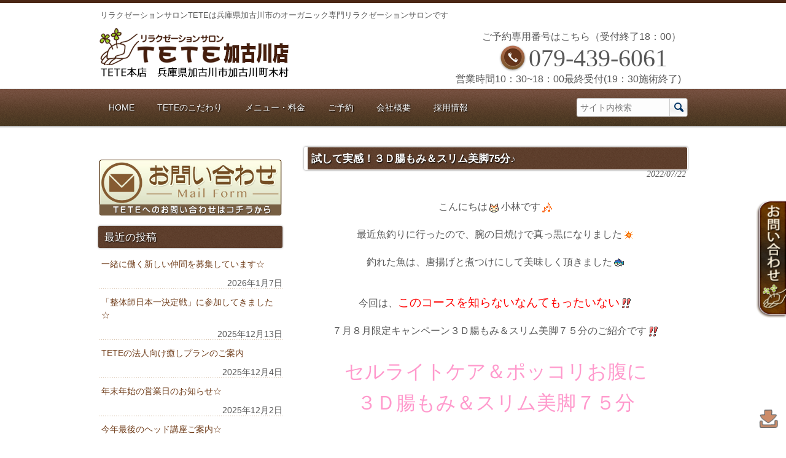

--- FILE ---
content_type: text/html; charset=UTF-8
request_url: https://www.relaxation-tete.com/info/%E8%A9%A6%E3%81%97%E3%81%A6%E5%AE%9F%E6%84%9F%EF%BC%81%EF%BC%93%EF%BD%84%E8%85%B8%E3%82%82%E3%81%BF%EF%BC%86%E3%82%B9%E3%83%AA%E3%83%A0%E7%BE%8E%E8%84%9A75%E5%88%86%E2%99%AA/
body_size: 17378
content:
<!DOCTYPE html>
<html dir="ltr" lang="ja" prefix="og: https://ogp.me/ns#">
<head>
<meta charset="UTF-8">
<meta name="viewport" content="width=device-width, user-scalable=yes, maximum-scale=1.0, minimum-scale=1.0">
<link rel="icon" type="image/vnd.microsoft.icon" href="https://www.relaxation-tete.com/wp-content/themes/tete_kakogawa/images/favicon.ico">
<title>試して実感！３Ｄ腸もみ＆スリム美脚75分♪ | 加古川のマッサージ・リラクゼーションサロンTETEはオーガニックエステ専門です加古川のマッサージ・リラクゼーションサロンTETEはオーガニックエステ専門です</title>
<link rel="profile" href="http://gmpg.org/xfn/11">
<link rel="stylesheet" type="text/css" media="all" href="https://www.relaxation-tete.com/wp-content/themes/tete_kakogawa/style.css">
<link rel="pingback" href="https://www.relaxation-tete.com/xmlrpc.php">
<!--[if lt IE 9]>
<script src="https://www.relaxation-tete.com/wp-content/themes/tete_kakogawa/js/html5.js"></script>
<script src="https://www.relaxation-tete.com/wp-content/themes/tete_kakogawa/js/css3-mediaqueries.js"></script>
<![endif]-->

		<!-- All in One SEO 4.9.3 - aioseo.com -->
	<meta name="description" content="こんにちは小林です 最近魚釣りに行ったので、腕の日焼けで真っ黒になり" />
	<meta name="robots" content="max-image-preview:large" />
	<meta name="author" content="tetekako_admin_gawa"/>
	<meta name="keywords" content="tete,オーガニックアロマ、精油、オイルトリートメント、リンパ、美容、ダイエット、経皮吸収,オーガニックフェイシャル、フェイシャルトリートメント,オーガニックヘアケア用品,タイ古式ストレッチ、下半身タイ古式ストレッチ,フェイシャルエステ，美白，小顔，肌質改善，エステ，美肌,リラクゼーションサロン，オイルマッサージ，小顔矯正，ボディケア,加古川市、リラクゼーションサロン、アロマトリートメント、ボディケア,新人紹介、小顔、リンパ、マッサージ、睡眠不足、アロマ、リラックス,足底リフレッシュ、ハンドリフレッシュ、ヘッドリフレッシュ,週末の予約状況" />
	<link rel="canonical" href="https://www.relaxation-tete.com/info/%e8%a9%a6%e3%81%97%e3%81%a6%e5%ae%9f%e6%84%9f%ef%bc%81%ef%bc%93%ef%bd%84%e8%85%b8%e3%82%82%e3%81%bf%ef%bc%86%e3%82%b9%e3%83%aa%e3%83%a0%e7%be%8e%e8%84%9a75%e5%88%86%e2%99%aa/" />
	<meta name="generator" content="All in One SEO (AIOSEO) 4.9.3" />
		<meta property="og:locale" content="ja_JP" />
		<meta property="og:site_name" content="加古川のマッサージ・リラクゼーションサロンTETEはオーガニックエステ専門です | リラクゼーションサロンTETEは兵庫県加古川市のオーガニック専門リラクゼーションサロンです" />
		<meta property="og:type" content="article" />
		<meta property="og:title" content="試して実感！３Ｄ腸もみ＆スリム美脚75分♪ | 加古川のマッサージ・リラクゼーションサロンTETEはオーガニックエステ専門です" />
		<meta property="og:description" content="こんにちは小林です 最近魚釣りに行ったので、腕の日焼けで真っ黒になり" />
		<meta property="og:url" content="https://www.relaxation-tete.com/info/%e8%a9%a6%e3%81%97%e3%81%a6%e5%ae%9f%e6%84%9f%ef%bc%81%ef%bc%93%ef%bd%84%e8%85%b8%e3%82%82%e3%81%bf%ef%bc%86%e3%82%b9%e3%83%aa%e3%83%a0%e7%be%8e%e8%84%9a75%e5%88%86%e2%99%aa/" />
		<meta property="article:published_time" content="2022-07-22T05:07:39+00:00" />
		<meta property="article:modified_time" content="2022-07-22T05:07:39+00:00" />
		<meta name="twitter:card" content="summary" />
		<meta name="twitter:title" content="試して実感！３Ｄ腸もみ＆スリム美脚75分♪ | 加古川のマッサージ・リラクゼーションサロンTETEはオーガニックエステ専門です" />
		<meta name="twitter:description" content="こんにちは小林です 最近魚釣りに行ったので、腕の日焼けで真っ黒になり" />
		<script type="application/ld+json" class="aioseo-schema">
			{"@context":"https:\/\/schema.org","@graph":[{"@type":"Article","@id":"https:\/\/www.relaxation-tete.com\/info\/%e8%a9%a6%e3%81%97%e3%81%a6%e5%ae%9f%e6%84%9f%ef%bc%81%ef%bc%93%ef%bd%84%e8%85%b8%e3%82%82%e3%81%bf%ef%bc%86%e3%82%b9%e3%83%aa%e3%83%a0%e7%be%8e%e8%84%9a75%e5%88%86%e2%99%aa\/#article","name":"\u8a66\u3057\u3066\u5b9f\u611f\uff01\uff13\uff24\u8178\u3082\u307f\uff06\u30b9\u30ea\u30e0\u7f8e\u811a75\u5206\u266a | \u52a0\u53e4\u5ddd\u306e\u30de\u30c3\u30b5\u30fc\u30b8\u30fb\u30ea\u30e9\u30af\u30bc\u30fc\u30b7\u30e7\u30f3\u30b5\u30ed\u30f3TETE\u306f\u30aa\u30fc\u30ac\u30cb\u30c3\u30af\u30a8\u30b9\u30c6\u5c02\u9580\u3067\u3059","headline":"\u8a66\u3057\u3066\u5b9f\u611f\uff01\uff13\uff24\u8178\u3082\u307f\uff06\u30b9\u30ea\u30e0\u7f8e\u811a75\u5206\u266a","author":{"@id":"https:\/\/www.relaxation-tete.com\/author\/tetekako_admin_gawa\/#author"},"publisher":{"@id":"https:\/\/www.relaxation-tete.com\/#organization"},"image":{"@type":"ImageObject","url":"https:\/\/www.relaxation-tete.com\/wp-content\/plugins\/typepad-emoji-for-tinymce\/icons\/05\/cat.gif","@id":"https:\/\/www.relaxation-tete.com\/info\/%e8%a9%a6%e3%81%97%e3%81%a6%e5%ae%9f%e6%84%9f%ef%bc%81%ef%bc%93%ef%bd%84%e8%85%b8%e3%82%82%e3%81%bf%ef%bc%86%e3%82%b9%e3%83%aa%e3%83%a0%e7%be%8e%e8%84%9a75%e5%88%86%e2%99%aa\/#articleImage"},"datePublished":"2022-07-22T14:07:39+09:00","dateModified":"2022-07-22T14:07:39+09:00","inLanguage":"ja","mainEntityOfPage":{"@id":"https:\/\/www.relaxation-tete.com\/info\/%e8%a9%a6%e3%81%97%e3%81%a6%e5%ae%9f%e6%84%9f%ef%bc%81%ef%bc%93%ef%bd%84%e8%85%b8%e3%82%82%e3%81%bf%ef%bc%86%e3%82%b9%e3%83%aa%e3%83%a0%e7%be%8e%e8%84%9a75%e5%88%86%e2%99%aa\/#webpage"},"isPartOf":{"@id":"https:\/\/www.relaxation-tete.com\/info\/%e8%a9%a6%e3%81%97%e3%81%a6%e5%ae%9f%e6%84%9f%ef%bc%81%ef%bc%93%ef%bd%84%e8%85%b8%e3%82%82%e3%81%bf%ef%bc%86%e3%82%b9%e3%83%aa%e3%83%a0%e7%be%8e%e8%84%9a75%e5%88%86%e2%99%aa\/#webpage"},"articleSection":"TETE\u304b\u3089\u306e\u304a\u77e5\u3089\u305b, TETE, \u30aa\u30fc\u30ac\u30cb\u30c3\u30af\u30a2\u30ed\u30de\u3001\u7cbe\u6cb9\u3001\u30aa\u30a4\u30eb\u30c8\u30ea\u30fc\u30c8\u30e1\u30f3\u30c8\u3001\u30ea\u30f3\u30d1\u3001\u7f8e\u5bb9\u3001\u30c0\u30a4\u30a8\u30c3\u30c8\u3001\u7d4c\u76ae\u5438\u53ce, \u30aa\u30fc\u30ac\u30cb\u30c3\u30af\u30d5\u30a7\u30a4\u30b7\u30e3\u30eb\u3001\u30d5\u30a7\u30a4\u30b7\u30e3\u30eb\u30c8\u30ea\u30fc\u30c8\u30e1\u30f3\u30c8, \u30aa\u30fc\u30ac\u30cb\u30c3\u30af\u30d8\u30a2\u30b1\u30a2\u7528\u54c1, \u30bf\u30a4\u53e4\u5f0f\u30b9\u30c8\u30ec\u30c3\u30c1\u3001\u4e0b\u534a\u8eab\u30bf\u30a4\u53e4\u5f0f\u30b9\u30c8\u30ec\u30c3\u30c1, \u30d5\u30a7\u30a4\u30b7\u30e3\u30eb\u30a8\u30b9\u30c6\uff0c\u7f8e\u767d\uff0c\u5c0f\u9854\uff0c\u808c\u8cea\u6539\u5584\uff0c\u30a8\u30b9\u30c6\uff0c\u7f8e\u808c, \u30ea\u30e9\u30af\u30bc\u30fc\u30b7\u30e7\u30f3\u30b5\u30ed\u30f3\uff0c\u30aa\u30a4\u30eb\u30de\u30c3\u30b5\u30fc\u30b8\uff0c\u5c0f\u9854\u77ef\u6b63\uff0c\u30dc\u30c7\u30a3\u30b1\u30a2, \u52a0\u53e4\u5ddd\u5e02\u3001\u30ea\u30e9\u30af\u30bc\u30fc\u30b7\u30e7\u30f3\u30b5\u30ed\u30f3\u3001\u30a2\u30ed\u30de\u30c8\u30ea\u30fc\u30c8\u30e1\u30f3\u30c8\u3001\u30dc\u30c7\u30a3\u30b1\u30a2, \u65b0\u4eba\u7d39\u4ecb\u3001\u5c0f\u9854\u3001\u30ea\u30f3\u30d1\u3001\u30de\u30c3\u30b5\u30fc\u30b8\u3001\u7761\u7720\u4e0d\u8db3\u3001\u30a2\u30ed\u30de\u3001\u30ea\u30e9\u30c3\u30af\u30b9, \u8db3\u5e95\u30ea\u30d5\u30ec\u30c3\u30b7\u30e5\u3001\u30cf\u30f3\u30c9\u30ea\u30d5\u30ec\u30c3\u30b7\u30e5\u3001\u30d8\u30c3\u30c9\u30ea\u30d5\u30ec\u30c3\u30b7\u30e5, \u9031\u672b\u306e\u4e88\u7d04\u72b6\u6cc1"},{"@type":"BreadcrumbList","@id":"https:\/\/www.relaxation-tete.com\/info\/%e8%a9%a6%e3%81%97%e3%81%a6%e5%ae%9f%e6%84%9f%ef%bc%81%ef%bc%93%ef%bd%84%e8%85%b8%e3%82%82%e3%81%bf%ef%bc%86%e3%82%b9%e3%83%aa%e3%83%a0%e7%be%8e%e8%84%9a75%e5%88%86%e2%99%aa\/#breadcrumblist","itemListElement":[{"@type":"ListItem","@id":"https:\/\/www.relaxation-tete.com#listItem","position":1,"name":"Home","item":"https:\/\/www.relaxation-tete.com","nextItem":{"@type":"ListItem","@id":"https:\/\/www.relaxation-tete.com\/category\/info\/#listItem","name":"TETE\u304b\u3089\u306e\u304a\u77e5\u3089\u305b"}},{"@type":"ListItem","@id":"https:\/\/www.relaxation-tete.com\/category\/info\/#listItem","position":2,"name":"TETE\u304b\u3089\u306e\u304a\u77e5\u3089\u305b","item":"https:\/\/www.relaxation-tete.com\/category\/info\/","nextItem":{"@type":"ListItem","@id":"https:\/\/www.relaxation-tete.com\/info\/%e8%a9%a6%e3%81%97%e3%81%a6%e5%ae%9f%e6%84%9f%ef%bc%81%ef%bc%93%ef%bd%84%e8%85%b8%e3%82%82%e3%81%bf%ef%bc%86%e3%82%b9%e3%83%aa%e3%83%a0%e7%be%8e%e8%84%9a75%e5%88%86%e2%99%aa\/#listItem","name":"\u8a66\u3057\u3066\u5b9f\u611f\uff01\uff13\uff24\u8178\u3082\u307f\uff06\u30b9\u30ea\u30e0\u7f8e\u811a75\u5206\u266a"},"previousItem":{"@type":"ListItem","@id":"https:\/\/www.relaxation-tete.com#listItem","name":"Home"}},{"@type":"ListItem","@id":"https:\/\/www.relaxation-tete.com\/info\/%e8%a9%a6%e3%81%97%e3%81%a6%e5%ae%9f%e6%84%9f%ef%bc%81%ef%bc%93%ef%bd%84%e8%85%b8%e3%82%82%e3%81%bf%ef%bc%86%e3%82%b9%e3%83%aa%e3%83%a0%e7%be%8e%e8%84%9a75%e5%88%86%e2%99%aa\/#listItem","position":3,"name":"\u8a66\u3057\u3066\u5b9f\u611f\uff01\uff13\uff24\u8178\u3082\u307f\uff06\u30b9\u30ea\u30e0\u7f8e\u811a75\u5206\u266a","previousItem":{"@type":"ListItem","@id":"https:\/\/www.relaxation-tete.com\/category\/info\/#listItem","name":"TETE\u304b\u3089\u306e\u304a\u77e5\u3089\u305b"}}]},{"@type":"Organization","@id":"https:\/\/www.relaxation-tete.com\/#organization","name":"\u30ea\u30e9\u30af\u30bc\u30fc\u30b7\u30e7\u30f3\u30b5\u30ed\u30f3TETE\u52a0\u53e4\u5ddd\u5e97","description":"\u30ea\u30e9\u30af\u30bc\u30fc\u30b7\u30e7\u30f3\u30b5\u30ed\u30f3TETE\u306f\u5175\u5eab\u770c\u52a0\u53e4\u5ddd\u5e02\u306e\u30aa\u30fc\u30ac\u30cb\u30c3\u30af\u5c02\u9580\u30ea\u30e9\u30af\u30bc\u30fc\u30b7\u30e7\u30f3\u30b5\u30ed\u30f3\u3067\u3059","url":"https:\/\/www.relaxation-tete.com\/","telephone":"+81794396061","logo":{"@type":"ImageObject","url":"https:\/\/www.relaxation-tete.com\/wp-content\/uploads\/2017\/09\/2eafb08fcdefded09027fdac4768e5d4.jpg","@id":"https:\/\/www.relaxation-tete.com\/info\/%e8%a9%a6%e3%81%97%e3%81%a6%e5%ae%9f%e6%84%9f%ef%bc%81%ef%bc%93%ef%bd%84%e8%85%b8%e3%82%82%e3%81%bf%ef%bc%86%e3%82%b9%e3%83%aa%e3%83%a0%e7%be%8e%e8%84%9a75%e5%88%86%e2%99%aa\/#organizationLogo","width":6782,"height":2070},"image":{"@id":"https:\/\/www.relaxation-tete.com\/info\/%e8%a9%a6%e3%81%97%e3%81%a6%e5%ae%9f%e6%84%9f%ef%bc%81%ef%bc%93%ef%bd%84%e8%85%b8%e3%82%82%e3%81%bf%ef%bc%86%e3%82%b9%e3%83%aa%e3%83%a0%e7%be%8e%e8%84%9a75%e5%88%86%e2%99%aa\/#organizationLogo"}},{"@type":"Person","@id":"https:\/\/www.relaxation-tete.com\/author\/tetekako_admin_gawa\/#author","url":"https:\/\/www.relaxation-tete.com\/author\/tetekako_admin_gawa\/","name":"tetekako_admin_gawa","image":{"@type":"ImageObject","@id":"https:\/\/www.relaxation-tete.com\/info\/%e8%a9%a6%e3%81%97%e3%81%a6%e5%ae%9f%e6%84%9f%ef%bc%81%ef%bc%93%ef%bd%84%e8%85%b8%e3%82%82%e3%81%bf%ef%bc%86%e3%82%b9%e3%83%aa%e3%83%a0%e7%be%8e%e8%84%9a75%e5%88%86%e2%99%aa\/#authorImage","url":"https:\/\/secure.gravatar.com\/avatar\/a282cd3d304eeb57db86d6ad4f64487e2a30d7ecb561a7b0a7308b2cbe0a618d?s=96&d=mm&r=g","width":96,"height":96,"caption":"tetekako_admin_gawa"}},{"@type":"WebPage","@id":"https:\/\/www.relaxation-tete.com\/info\/%e8%a9%a6%e3%81%97%e3%81%a6%e5%ae%9f%e6%84%9f%ef%bc%81%ef%bc%93%ef%bd%84%e8%85%b8%e3%82%82%e3%81%bf%ef%bc%86%e3%82%b9%e3%83%aa%e3%83%a0%e7%be%8e%e8%84%9a75%e5%88%86%e2%99%aa\/#webpage","url":"https:\/\/www.relaxation-tete.com\/info\/%e8%a9%a6%e3%81%97%e3%81%a6%e5%ae%9f%e6%84%9f%ef%bc%81%ef%bc%93%ef%bd%84%e8%85%b8%e3%82%82%e3%81%bf%ef%bc%86%e3%82%b9%e3%83%aa%e3%83%a0%e7%be%8e%e8%84%9a75%e5%88%86%e2%99%aa\/","name":"\u8a66\u3057\u3066\u5b9f\u611f\uff01\uff13\uff24\u8178\u3082\u307f\uff06\u30b9\u30ea\u30e0\u7f8e\u811a75\u5206\u266a | \u52a0\u53e4\u5ddd\u306e\u30de\u30c3\u30b5\u30fc\u30b8\u30fb\u30ea\u30e9\u30af\u30bc\u30fc\u30b7\u30e7\u30f3\u30b5\u30ed\u30f3TETE\u306f\u30aa\u30fc\u30ac\u30cb\u30c3\u30af\u30a8\u30b9\u30c6\u5c02\u9580\u3067\u3059","description":"\u3053\u3093\u306b\u3061\u306f\u5c0f\u6797\u3067\u3059 \u6700\u8fd1\u9b5a\u91e3\u308a\u306b\u884c\u3063\u305f\u306e\u3067\u3001\u8155\u306e\u65e5\u713c\u3051\u3067\u771f\u3063\u9ed2\u306b\u306a\u308a","inLanguage":"ja","isPartOf":{"@id":"https:\/\/www.relaxation-tete.com\/#website"},"breadcrumb":{"@id":"https:\/\/www.relaxation-tete.com\/info\/%e8%a9%a6%e3%81%97%e3%81%a6%e5%ae%9f%e6%84%9f%ef%bc%81%ef%bc%93%ef%bd%84%e8%85%b8%e3%82%82%e3%81%bf%ef%bc%86%e3%82%b9%e3%83%aa%e3%83%a0%e7%be%8e%e8%84%9a75%e5%88%86%e2%99%aa\/#breadcrumblist"},"author":{"@id":"https:\/\/www.relaxation-tete.com\/author\/tetekako_admin_gawa\/#author"},"creator":{"@id":"https:\/\/www.relaxation-tete.com\/author\/tetekako_admin_gawa\/#author"},"datePublished":"2022-07-22T14:07:39+09:00","dateModified":"2022-07-22T14:07:39+09:00"},{"@type":"WebSite","@id":"https:\/\/www.relaxation-tete.com\/#website","url":"https:\/\/www.relaxation-tete.com\/","name":"\u52a0\u53e4\u5ddd\u306e\u30de\u30c3\u30b5\u30fc\u30b8\u30fb\u30ea\u30e9\u30af\u30bc\u30fc\u30b7\u30e7\u30f3\u30b5\u30ed\u30f3TETE\u306f\u30aa\u30fc\u30ac\u30cb\u30c3\u30af\u30a8\u30b9\u30c6\u5c02\u9580\u3067\u3059","description":"\u30ea\u30e9\u30af\u30bc\u30fc\u30b7\u30e7\u30f3\u30b5\u30ed\u30f3TETE\u306f\u5175\u5eab\u770c\u52a0\u53e4\u5ddd\u5e02\u306e\u30aa\u30fc\u30ac\u30cb\u30c3\u30af\u5c02\u9580\u30ea\u30e9\u30af\u30bc\u30fc\u30b7\u30e7\u30f3\u30b5\u30ed\u30f3\u3067\u3059","inLanguage":"ja","publisher":{"@id":"https:\/\/www.relaxation-tete.com\/#organization"}}]}
		</script>
		<!-- All in One SEO -->

<link rel="alternate" type="application/rss+xml" title="加古川のマッサージ・リラクゼーションサロンTETEはオーガニックエステ専門です &raquo; 試して実感！３Ｄ腸もみ＆スリム美脚75分♪ のコメントのフィード" href="https://www.relaxation-tete.com/info/%e8%a9%a6%e3%81%97%e3%81%a6%e5%ae%9f%e6%84%9f%ef%bc%81%ef%bc%93%ef%bd%84%e8%85%b8%e3%82%82%e3%81%bf%ef%bc%86%e3%82%b9%e3%83%aa%e3%83%a0%e7%be%8e%e8%84%9a75%e5%88%86%e2%99%aa/feed/" />
<link rel="alternate" title="oEmbed (JSON)" type="application/json+oembed" href="https://www.relaxation-tete.com/wp-json/oembed/1.0/embed?url=https%3A%2F%2Fwww.relaxation-tete.com%2Finfo%2F%25e8%25a9%25a6%25e3%2581%2597%25e3%2581%25a6%25e5%25ae%259f%25e6%2584%259f%25ef%25bc%2581%25ef%25bc%2593%25ef%25bd%2584%25e8%2585%25b8%25e3%2582%2582%25e3%2581%25bf%25ef%25bc%2586%25e3%2582%25b9%25e3%2583%25aa%25e3%2583%25a0%25e7%25be%258e%25e8%2584%259a75%25e5%2588%2586%25e2%2599%25aa%2F" />
<link rel="alternate" title="oEmbed (XML)" type="text/xml+oembed" href="https://www.relaxation-tete.com/wp-json/oembed/1.0/embed?url=https%3A%2F%2Fwww.relaxation-tete.com%2Finfo%2F%25e8%25a9%25a6%25e3%2581%2597%25e3%2581%25a6%25e5%25ae%259f%25e6%2584%259f%25ef%25bc%2581%25ef%25bc%2593%25ef%25bd%2584%25e8%2585%25b8%25e3%2582%2582%25e3%2581%25bf%25ef%25bc%2586%25e3%2582%25b9%25e3%2583%25aa%25e3%2583%25a0%25e7%25be%258e%25e8%2584%259a75%25e5%2588%2586%25e2%2599%25aa%2F&#038;format=xml" />
<style id='wp-img-auto-sizes-contain-inline-css' type='text/css'>
img:is([sizes=auto i],[sizes^="auto," i]){contain-intrinsic-size:3000px 1500px}
/*# sourceURL=wp-img-auto-sizes-contain-inline-css */
</style>
<style id='wp-emoji-styles-inline-css' type='text/css'>

	img.wp-smiley, img.emoji {
		display: inline !important;
		border: none !important;
		box-shadow: none !important;
		height: 1em !important;
		width: 1em !important;
		margin: 0 0.07em !important;
		vertical-align: -0.1em !important;
		background: none !important;
		padding: 0 !important;
	}
/*# sourceURL=wp-emoji-styles-inline-css */
</style>
<style id='wp-block-library-inline-css' type='text/css'>
:root{--wp-block-synced-color:#7a00df;--wp-block-synced-color--rgb:122,0,223;--wp-bound-block-color:var(--wp-block-synced-color);--wp-editor-canvas-background:#ddd;--wp-admin-theme-color:#007cba;--wp-admin-theme-color--rgb:0,124,186;--wp-admin-theme-color-darker-10:#006ba1;--wp-admin-theme-color-darker-10--rgb:0,107,160.5;--wp-admin-theme-color-darker-20:#005a87;--wp-admin-theme-color-darker-20--rgb:0,90,135;--wp-admin-border-width-focus:2px}@media (min-resolution:192dpi){:root{--wp-admin-border-width-focus:1.5px}}.wp-element-button{cursor:pointer}:root .has-very-light-gray-background-color{background-color:#eee}:root .has-very-dark-gray-background-color{background-color:#313131}:root .has-very-light-gray-color{color:#eee}:root .has-very-dark-gray-color{color:#313131}:root .has-vivid-green-cyan-to-vivid-cyan-blue-gradient-background{background:linear-gradient(135deg,#00d084,#0693e3)}:root .has-purple-crush-gradient-background{background:linear-gradient(135deg,#34e2e4,#4721fb 50%,#ab1dfe)}:root .has-hazy-dawn-gradient-background{background:linear-gradient(135deg,#faaca8,#dad0ec)}:root .has-subdued-olive-gradient-background{background:linear-gradient(135deg,#fafae1,#67a671)}:root .has-atomic-cream-gradient-background{background:linear-gradient(135deg,#fdd79a,#004a59)}:root .has-nightshade-gradient-background{background:linear-gradient(135deg,#330968,#31cdcf)}:root .has-midnight-gradient-background{background:linear-gradient(135deg,#020381,#2874fc)}:root{--wp--preset--font-size--normal:16px;--wp--preset--font-size--huge:42px}.has-regular-font-size{font-size:1em}.has-larger-font-size{font-size:2.625em}.has-normal-font-size{font-size:var(--wp--preset--font-size--normal)}.has-huge-font-size{font-size:var(--wp--preset--font-size--huge)}.has-text-align-center{text-align:center}.has-text-align-left{text-align:left}.has-text-align-right{text-align:right}.has-fit-text{white-space:nowrap!important}#end-resizable-editor-section{display:none}.aligncenter{clear:both}.items-justified-left{justify-content:flex-start}.items-justified-center{justify-content:center}.items-justified-right{justify-content:flex-end}.items-justified-space-between{justify-content:space-between}.screen-reader-text{border:0;clip-path:inset(50%);height:1px;margin:-1px;overflow:hidden;padding:0;position:absolute;width:1px;word-wrap:normal!important}.screen-reader-text:focus{background-color:#ddd;clip-path:none;color:#444;display:block;font-size:1em;height:auto;left:5px;line-height:normal;padding:15px 23px 14px;text-decoration:none;top:5px;width:auto;z-index:100000}html :where(.has-border-color){border-style:solid}html :where([style*=border-top-color]){border-top-style:solid}html :where([style*=border-right-color]){border-right-style:solid}html :where([style*=border-bottom-color]){border-bottom-style:solid}html :where([style*=border-left-color]){border-left-style:solid}html :where([style*=border-width]){border-style:solid}html :where([style*=border-top-width]){border-top-style:solid}html :where([style*=border-right-width]){border-right-style:solid}html :where([style*=border-bottom-width]){border-bottom-style:solid}html :where([style*=border-left-width]){border-left-style:solid}html :where(img[class*=wp-image-]){height:auto;max-width:100%}:where(figure){margin:0 0 1em}html :where(.is-position-sticky){--wp-admin--admin-bar--position-offset:var(--wp-admin--admin-bar--height,0px)}@media screen and (max-width:600px){html :where(.is-position-sticky){--wp-admin--admin-bar--position-offset:0px}}

/*# sourceURL=wp-block-library-inline-css */
</style><style id='global-styles-inline-css' type='text/css'>
:root{--wp--preset--aspect-ratio--square: 1;--wp--preset--aspect-ratio--4-3: 4/3;--wp--preset--aspect-ratio--3-4: 3/4;--wp--preset--aspect-ratio--3-2: 3/2;--wp--preset--aspect-ratio--2-3: 2/3;--wp--preset--aspect-ratio--16-9: 16/9;--wp--preset--aspect-ratio--9-16: 9/16;--wp--preset--color--black: #000000;--wp--preset--color--cyan-bluish-gray: #abb8c3;--wp--preset--color--white: #ffffff;--wp--preset--color--pale-pink: #f78da7;--wp--preset--color--vivid-red: #cf2e2e;--wp--preset--color--luminous-vivid-orange: #ff6900;--wp--preset--color--luminous-vivid-amber: #fcb900;--wp--preset--color--light-green-cyan: #7bdcb5;--wp--preset--color--vivid-green-cyan: #00d084;--wp--preset--color--pale-cyan-blue: #8ed1fc;--wp--preset--color--vivid-cyan-blue: #0693e3;--wp--preset--color--vivid-purple: #9b51e0;--wp--preset--gradient--vivid-cyan-blue-to-vivid-purple: linear-gradient(135deg,rgb(6,147,227) 0%,rgb(155,81,224) 100%);--wp--preset--gradient--light-green-cyan-to-vivid-green-cyan: linear-gradient(135deg,rgb(122,220,180) 0%,rgb(0,208,130) 100%);--wp--preset--gradient--luminous-vivid-amber-to-luminous-vivid-orange: linear-gradient(135deg,rgb(252,185,0) 0%,rgb(255,105,0) 100%);--wp--preset--gradient--luminous-vivid-orange-to-vivid-red: linear-gradient(135deg,rgb(255,105,0) 0%,rgb(207,46,46) 100%);--wp--preset--gradient--very-light-gray-to-cyan-bluish-gray: linear-gradient(135deg,rgb(238,238,238) 0%,rgb(169,184,195) 100%);--wp--preset--gradient--cool-to-warm-spectrum: linear-gradient(135deg,rgb(74,234,220) 0%,rgb(151,120,209) 20%,rgb(207,42,186) 40%,rgb(238,44,130) 60%,rgb(251,105,98) 80%,rgb(254,248,76) 100%);--wp--preset--gradient--blush-light-purple: linear-gradient(135deg,rgb(255,206,236) 0%,rgb(152,150,240) 100%);--wp--preset--gradient--blush-bordeaux: linear-gradient(135deg,rgb(254,205,165) 0%,rgb(254,45,45) 50%,rgb(107,0,62) 100%);--wp--preset--gradient--luminous-dusk: linear-gradient(135deg,rgb(255,203,112) 0%,rgb(199,81,192) 50%,rgb(65,88,208) 100%);--wp--preset--gradient--pale-ocean: linear-gradient(135deg,rgb(255,245,203) 0%,rgb(182,227,212) 50%,rgb(51,167,181) 100%);--wp--preset--gradient--electric-grass: linear-gradient(135deg,rgb(202,248,128) 0%,rgb(113,206,126) 100%);--wp--preset--gradient--midnight: linear-gradient(135deg,rgb(2,3,129) 0%,rgb(40,116,252) 100%);--wp--preset--font-size--small: 13px;--wp--preset--font-size--medium: 20px;--wp--preset--font-size--large: 36px;--wp--preset--font-size--x-large: 42px;--wp--preset--spacing--20: 0.44rem;--wp--preset--spacing--30: 0.67rem;--wp--preset--spacing--40: 1rem;--wp--preset--spacing--50: 1.5rem;--wp--preset--spacing--60: 2.25rem;--wp--preset--spacing--70: 3.38rem;--wp--preset--spacing--80: 5.06rem;--wp--preset--shadow--natural: 6px 6px 9px rgba(0, 0, 0, 0.2);--wp--preset--shadow--deep: 12px 12px 50px rgba(0, 0, 0, 0.4);--wp--preset--shadow--sharp: 6px 6px 0px rgba(0, 0, 0, 0.2);--wp--preset--shadow--outlined: 6px 6px 0px -3px rgb(255, 255, 255), 6px 6px rgb(0, 0, 0);--wp--preset--shadow--crisp: 6px 6px 0px rgb(0, 0, 0);}:where(.is-layout-flex){gap: 0.5em;}:where(.is-layout-grid){gap: 0.5em;}body .is-layout-flex{display: flex;}.is-layout-flex{flex-wrap: wrap;align-items: center;}.is-layout-flex > :is(*, div){margin: 0;}body .is-layout-grid{display: grid;}.is-layout-grid > :is(*, div){margin: 0;}:where(.wp-block-columns.is-layout-flex){gap: 2em;}:where(.wp-block-columns.is-layout-grid){gap: 2em;}:where(.wp-block-post-template.is-layout-flex){gap: 1.25em;}:where(.wp-block-post-template.is-layout-grid){gap: 1.25em;}.has-black-color{color: var(--wp--preset--color--black) !important;}.has-cyan-bluish-gray-color{color: var(--wp--preset--color--cyan-bluish-gray) !important;}.has-white-color{color: var(--wp--preset--color--white) !important;}.has-pale-pink-color{color: var(--wp--preset--color--pale-pink) !important;}.has-vivid-red-color{color: var(--wp--preset--color--vivid-red) !important;}.has-luminous-vivid-orange-color{color: var(--wp--preset--color--luminous-vivid-orange) !important;}.has-luminous-vivid-amber-color{color: var(--wp--preset--color--luminous-vivid-amber) !important;}.has-light-green-cyan-color{color: var(--wp--preset--color--light-green-cyan) !important;}.has-vivid-green-cyan-color{color: var(--wp--preset--color--vivid-green-cyan) !important;}.has-pale-cyan-blue-color{color: var(--wp--preset--color--pale-cyan-blue) !important;}.has-vivid-cyan-blue-color{color: var(--wp--preset--color--vivid-cyan-blue) !important;}.has-vivid-purple-color{color: var(--wp--preset--color--vivid-purple) !important;}.has-black-background-color{background-color: var(--wp--preset--color--black) !important;}.has-cyan-bluish-gray-background-color{background-color: var(--wp--preset--color--cyan-bluish-gray) !important;}.has-white-background-color{background-color: var(--wp--preset--color--white) !important;}.has-pale-pink-background-color{background-color: var(--wp--preset--color--pale-pink) !important;}.has-vivid-red-background-color{background-color: var(--wp--preset--color--vivid-red) !important;}.has-luminous-vivid-orange-background-color{background-color: var(--wp--preset--color--luminous-vivid-orange) !important;}.has-luminous-vivid-amber-background-color{background-color: var(--wp--preset--color--luminous-vivid-amber) !important;}.has-light-green-cyan-background-color{background-color: var(--wp--preset--color--light-green-cyan) !important;}.has-vivid-green-cyan-background-color{background-color: var(--wp--preset--color--vivid-green-cyan) !important;}.has-pale-cyan-blue-background-color{background-color: var(--wp--preset--color--pale-cyan-blue) !important;}.has-vivid-cyan-blue-background-color{background-color: var(--wp--preset--color--vivid-cyan-blue) !important;}.has-vivid-purple-background-color{background-color: var(--wp--preset--color--vivid-purple) !important;}.has-black-border-color{border-color: var(--wp--preset--color--black) !important;}.has-cyan-bluish-gray-border-color{border-color: var(--wp--preset--color--cyan-bluish-gray) !important;}.has-white-border-color{border-color: var(--wp--preset--color--white) !important;}.has-pale-pink-border-color{border-color: var(--wp--preset--color--pale-pink) !important;}.has-vivid-red-border-color{border-color: var(--wp--preset--color--vivid-red) !important;}.has-luminous-vivid-orange-border-color{border-color: var(--wp--preset--color--luminous-vivid-orange) !important;}.has-luminous-vivid-amber-border-color{border-color: var(--wp--preset--color--luminous-vivid-amber) !important;}.has-light-green-cyan-border-color{border-color: var(--wp--preset--color--light-green-cyan) !important;}.has-vivid-green-cyan-border-color{border-color: var(--wp--preset--color--vivid-green-cyan) !important;}.has-pale-cyan-blue-border-color{border-color: var(--wp--preset--color--pale-cyan-blue) !important;}.has-vivid-cyan-blue-border-color{border-color: var(--wp--preset--color--vivid-cyan-blue) !important;}.has-vivid-purple-border-color{border-color: var(--wp--preset--color--vivid-purple) !important;}.has-vivid-cyan-blue-to-vivid-purple-gradient-background{background: var(--wp--preset--gradient--vivid-cyan-blue-to-vivid-purple) !important;}.has-light-green-cyan-to-vivid-green-cyan-gradient-background{background: var(--wp--preset--gradient--light-green-cyan-to-vivid-green-cyan) !important;}.has-luminous-vivid-amber-to-luminous-vivid-orange-gradient-background{background: var(--wp--preset--gradient--luminous-vivid-amber-to-luminous-vivid-orange) !important;}.has-luminous-vivid-orange-to-vivid-red-gradient-background{background: var(--wp--preset--gradient--luminous-vivid-orange-to-vivid-red) !important;}.has-very-light-gray-to-cyan-bluish-gray-gradient-background{background: var(--wp--preset--gradient--very-light-gray-to-cyan-bluish-gray) !important;}.has-cool-to-warm-spectrum-gradient-background{background: var(--wp--preset--gradient--cool-to-warm-spectrum) !important;}.has-blush-light-purple-gradient-background{background: var(--wp--preset--gradient--blush-light-purple) !important;}.has-blush-bordeaux-gradient-background{background: var(--wp--preset--gradient--blush-bordeaux) !important;}.has-luminous-dusk-gradient-background{background: var(--wp--preset--gradient--luminous-dusk) !important;}.has-pale-ocean-gradient-background{background: var(--wp--preset--gradient--pale-ocean) !important;}.has-electric-grass-gradient-background{background: var(--wp--preset--gradient--electric-grass) !important;}.has-midnight-gradient-background{background: var(--wp--preset--gradient--midnight) !important;}.has-small-font-size{font-size: var(--wp--preset--font-size--small) !important;}.has-medium-font-size{font-size: var(--wp--preset--font-size--medium) !important;}.has-large-font-size{font-size: var(--wp--preset--font-size--large) !important;}.has-x-large-font-size{font-size: var(--wp--preset--font-size--x-large) !important;}
/*# sourceURL=global-styles-inline-css */
</style>

<style id='classic-theme-styles-inline-css' type='text/css'>
/*! This file is auto-generated */
.wp-block-button__link{color:#fff;background-color:#32373c;border-radius:9999px;box-shadow:none;text-decoration:none;padding:calc(.667em + 2px) calc(1.333em + 2px);font-size:1.125em}.wp-block-file__button{background:#32373c;color:#fff;text-decoration:none}
/*# sourceURL=/wp-includes/css/classic-themes.min.css */
</style>
<link rel='stylesheet' id='contact-form-7-css' href='https://www.relaxation-tete.com/wp-content/plugins/contact-form-7/includes/css/styles.css?ver=6.1.4' type='text/css' media='all' />
<link rel='stylesheet' id='stab-style-css' href='https://www.relaxation-tete.com/wp-content/plugins/scroll-top-and-bottom/css/style.css?ver=6.9' type='text/css' media='all' />
<link rel='stylesheet' id='whats-new-style-css' href='https://www.relaxation-tete.com/wp-content/plugins/whats-new-genarator/whats-new.css?ver=2.0.2' type='text/css' media='all' />
<script type="text/javascript" src="https://www.relaxation-tete.com/wp-includes/js/jquery/jquery.min.js?ver=3.7.1" id="jquery-core-js"></script>
<script type="text/javascript" src="https://www.relaxation-tete.com/wp-includes/js/jquery/jquery-migrate.min.js?ver=3.4.1" id="jquery-migrate-js"></script>
<script type="text/javascript" src="https://www.relaxation-tete.com/wp-content/plugins/scroll-top-and-bottom/js/script.js?ver=6.9" id="newscript-js"></script>
<script type="text/javascript" src="https://www.relaxation-tete.com/wp-content/plugins/business-calendar/business-calendar.js?ver=6.9" id="wp_business_calendar-js"></script>
<link rel="https://api.w.org/" href="https://www.relaxation-tete.com/wp-json/" /><link rel="alternate" title="JSON" type="application/json" href="https://www.relaxation-tete.com/wp-json/wp/v2/posts/4201" /><link rel="EditURI" type="application/rsd+xml" title="RSD" href="https://www.relaxation-tete.com/xmlrpc.php?rsd" />
<link rel='shortlink' href='https://www.relaxation-tete.com/?p=4201' />
<link type="text/css" href="https://www.relaxation-tete.com/wp-content/plugins/business-calendar/business-calendar.css" rel="stylesheet" /><script src="https://www.relaxation-tete.com/wp-content/themes/tete_kakogawa/js/jquery1.4.4.min.js"></script>
<script src="https://www.relaxation-tete.com/wp-content/themes/tete_kakogawa/js/script.js"></script>

<link href="https://use.fontawesome.com/releases/v5.10.2/css/all.css" rel="stylesheet">
<link rel="stylesheet" href="https://cdnjs.cloudflare.com/ajax/libs/font-awesome-animation/0.0.10/font-awesome-animation.css" type="text/css" media="all" />


<style>
h2.men{display: inline-block;float:left;
	margin-top: 60px;
color: #000000 !important;
border: none !important;  
font-weight: bold !important;  
}

.point2{
margin: 50px 7px 0 7px;
float:left;
display: inline-block;
  border-radius:40% !important;
-webkit-border-radius:40% !important;
-moz-border-radius:40% !important;
padding: 8px 22px;
font-family:"Roboto Slab" , Garamond , "Times New Roman" , "游明朝" , "Yu Mincho" , "游明朝体" , "YuMincho" , "ヒラギノ明朝 Pro W3" , "Hiragino Mincho Pro" , "HiraMinProN-W3" , "HGS明朝E" , "ＭＳ Ｐ明朝" , "MS PMincho" , serif;
color: #918a61;
background-color: #dbf6e4;
font-size:170%;
font-weight: normal;
}

.btn_n {
display: block;
visibility: visible;
	background-color: #9d9d9d;

		text-align: center;
		font-size:18px;
	color: #ffffff;
	border: 3px solid #c1c1c1;
	margin: 10px auto 5px;
	padding: 5px;
		border-radius:10px;
-webkit-border-radius:10px;
-moz-border-radius:10px;
width:60%;
}

.btn_n a {
	color: #ffffff;
}
.btn_n a:hover {
	color: #ffe1e1;
}

.menu-flo{
width:98%;
margin: 7px 1%;
}
.btn5 {
display: inline-block;float:left;
	background-color: #ffffff;
	vertical-align:middle;
		text-align: center;
		font-size:100%;
	color: #5b5b5b;
	border: 1px solid #5b5b5b;
	margin: 3px 1%;
	padding: 11px 8px;
		border-radius:10px;
-webkit-border-radius:10px;
-moz-border-radius:10px;
width:43%;
}

.btn5 a {
	color: #5b5b5b;
}
.btn5 a:hover {
	color: #7c7c7c;
}

.btn5_h {
display: inline-block;float:left;
	background-color: #ffffff;
	vertical-align:middle;
		text-align: center;
		font-size:100%;
	color: #c8c8c8;
	border: 1px solid #c8c8c8;
	margin: 3px 1%;
	padding: 11px 8px;
		border-radius:10px;
-webkit-border-radius:10px;
-moz-border-radius:10px;
width:43%;
}

.btn5_h a {
	color: #c8c8c8;
}
.btn5_h a:hover {
	color: #c8c8c8;
}

.grn2{	color: #72c1a3;}

table.price {
	border-top:  1px solid #b9b9b9 !important;
	border-right: none !important;
	border-bottom: none !important;
	border-left: none !important;
	width:60%;
	margin: 5px 20% 30px;
}
table.price th {
	width:45%;
	padding: 0 10px;
	border-top: none !important;
	border-right: none !important;
	border-bottom:  1px solid #b9b9b9 !important;
	border-left: none !important;
	text-align: right;
}

table.price td {
	width:55%;
	padding: 10px 20px 10px 0;
	border-top: none !important;
	border-right: none !important;
	border-bottom:  1px solid #b9b9b9 !important;
	border-left: none !important;
	text-align: right;
	}

	table.price2 {
	border-top:  1px solid #b9b9b9 !important;
	border-right: none !important;
	border-bottom: none !important;
	border-left: none !important;
	width:60%;
	margin: 5px 20% 30px;
}
table.price2 th {
	width:45%;
	padding: 0 50px 0 0;
	border-top: none !important;
	border-right: none !important;
	border-bottom:  1px solid #b9b9b9 !important;
	border-left: none !important;
	text-align: right;
}

table.price2 td {
	width:55%;
	padding: 10px 40px 10px 0;
	border-top: none !important;
	border-right: none !important;
	border-bottom:  1px solid #b9b9b9 !important;
	border-left: none !important;
	text-align: right;
	}
	@media only screen and (max-width: 644px){
	table.price {
	width:80%;
	margin: 5px 10% 30px;
}

table.price2 {
width:80%;
margin: 5px 10% 30px;
}

	}

</style>


</head>
<body>
  <header id="header" role="banner">
		<hgroup>
			<h1>リラクゼーションサロンTETEは兵庫県加古川市のオーガニック専門リラクゼーションサロンです</h1>
      <h2><a href="https://www.relaxation-tete.com/" title="加古川のマッサージ・リラクゼーションサロンTETEはオーガニックエステ専門です" rel="home"><img src="https://www.relaxation-tete.com/wp-content/uploads/2016/04/logo.png" alt="加古川のマッサージ・リラクゼーションサロンTETEはオーガニックエステ専門です"></a></h2>
    </hgroup>
    <div id="headerInfo">
<p>ご予約専用番号はこちら（受付終了18：00）</p>
<p class="tel">079-439-6061</p>
<p>営業時間10：30~18：00最終受付(19：30施術終了)</p>
</div>
	</header>
  
  <nav id="mainNav">
    <div class="inner">
    <a class="menu" id="menu"><span>MENU</span></a>
		<div class="panel">   
    <ul><li id="menu-item-25" class="menu-item menu-item-type-post_type menu-item-object-page menu-item-home menu-item-25"><a href="https://www.relaxation-tete.com/"><span>HOME</span></a></li>
<li id="menu-item-86" class="menu-item menu-item-type-post_type menu-item-object-page menu-item-86"><a href="https://www.relaxation-tete.com/characteristic/"><span>TETEのこだわり</span></a></li>
<li id="menu-item-24" class="menu-item menu-item-type-post_type menu-item-object-page menu-item-24"><a href="https://www.relaxation-tete.com/fee_menu/"><span>メニュー・料金</span></a></li>
<li id="menu-item-201" class="menu-item menu-item-type-custom menu-item-object-custom menu-item-201"><a target="_blank" href="https://ibymwr.b-merit.jp/yuprdx/web/"><span>ご予約</span></a></li>
<li id="menu-item-22" class="menu-item menu-item-type-post_type menu-item-object-page menu-item-22"><a href="https://www.relaxation-tete.com/access/"><span>会社概要</span></a></li>
<li id="menu-item-4518" class="menu-item menu-item-type-custom menu-item-object-custom menu-item-has-children menu-item-4518"><a target="_blank" href="https://arwrk.net/recruit/b9r83e4f8pvw4ed"><span>採用情報</span></a>
<ul class="sub-menu">
	<li id="menu-item-4519" class="menu-item menu-item-type-custom menu-item-object-custom menu-item-4519"><a target="_blank" href="https://arwrk.net/recruit/b9r83e4f8pvw4ed"><span>系列店motete</span></a></li>
</ul>
</li>
</ul>   
    </div>
    <div id="searchHead">
   		<form method="get" id="searchform" action="https://www.relaxation-tete.com">
			<input type="text" placeholder="サイト内検索" name="s" id="s" size="15" value="" class="searchBox"><input type="image" name="submit" src="https://www.relaxation-tete.com/wp-content/themes/tete_kakogawa/images/search.png" alt="検索" title="検索" class="searchBtn">
		</form>
	  </div>
    </div>
  </nav>
  
<div id="wrapper">	<div id="content">
<section>
		<article id="post-4201" class="content">
	  <header>  	
      <h2 class="title"><span>試して実感！３Ｄ腸もみ＆スリム美脚75分♪</span></h2>   
      <p class="dateLabel"><time datetime="2022-07-22">2022/07/22</time>  
    </header>
    <div class="post">
		&nbsp;

&nbsp;

&nbsp;
<p style="text-align: center;"><span style="font-family: 'arial black', sans-serif;">こんにちは<img src="https://www.relaxation-tete.com/wp-content/plugins/lazy-load/images/1x1.trans.gif" data-lazy-src="https://www.relaxation-tete.com/wp-content/plugins/typepad-emoji-for-tinymce/icons/05/cat.gif" decoding="async" style="margin-left: 3px; margin-right: 3px; vertical-align: middle;" width="16" height="16"><noscript><img decoding="async" style="margin-left: 3px; margin-right: 3px; vertical-align: middle;" src="https://www.relaxation-tete.com/wp-content/plugins/typepad-emoji-for-tinymce/icons/05/cat.gif" width="16" height="16" /></noscript>小林です<img src="https://www.relaxation-tete.com/wp-content/plugins/lazy-load/images/1x1.trans.gif" data-lazy-src="https://www.relaxation-tete.com/wp-content/plugins/typepad-emoji-for-tinymce/icons/09/notes.gif" decoding="async" style="margin-left: 3px; margin-right: 3px; vertical-align: middle;" width="16" height="16"><noscript><img decoding="async" style="margin-left: 3px; margin-right: 3px; vertical-align: middle;" src="https://www.relaxation-tete.com/wp-content/plugins/typepad-emoji-for-tinymce/icons/09/notes.gif" width="16" height="16" /></noscript></span></p>
<p style="text-align: center;"><span style="font-family: 'arial black', sans-serif;">最近魚釣りに行ったので、腕の日焼けで真っ黒になりました<img src="https://www.relaxation-tete.com/wp-content/plugins/lazy-load/images/1x1.trans.gif" data-lazy-src="https://www.relaxation-tete.com/wp-content/plugins/typepad-emoji-for-tinymce/icons/01/sun.gif" decoding="async" style="margin-left: 3px; margin-right: 3px; vertical-align: middle;" width="16" height="16"><noscript><img decoding="async" style="margin-left: 3px; margin-right: 3px; vertical-align: middle;" src="https://www.relaxation-tete.com/wp-content/plugins/typepad-emoji-for-tinymce/icons/01/sun.gif" width="16" height="16" /></noscript></span></p>
<p style="text-align: center;"><span style="font-family: 'arial black', sans-serif;">釣れた魚は、唐揚げと煮つけにして美味しく頂きました<img src="https://www.relaxation-tete.com/wp-content/plugins/lazy-load/images/1x1.trans.gif" data-lazy-src="https://www.relaxation-tete.com/wp-content/plugins/typepad-emoji-for-tinymce/icons/11/fish.gif" loading="lazy" decoding="async" style="margin-left: 3px; margin-right: 3px; vertical-align: middle;" width="16" height="16"><noscript><img loading="lazy" decoding="async" style="margin-left: 3px; margin-right: 3px; vertical-align: middle;" src="https://www.relaxation-tete.com/wp-content/plugins/typepad-emoji-for-tinymce/icons/11/fish.gif" width="16" height="16" /></noscript></span></p>
&nbsp;
<p style="text-align: center;"><span style="font-family: 'arial black', sans-serif;">今回は、<span style="color: #ff0000;"><strong><span style="font-size: 14pt;">このコースを知らないなんてもったいない<img src="https://www.relaxation-tete.com/wp-content/plugins/lazy-load/images/1x1.trans.gif" data-lazy-src="https://www.relaxation-tete.com/wp-content/plugins/typepad-emoji-for-tinymce/icons/10/sign03.gif" loading="lazy" decoding="async" style="margin-left: 3px; margin-right: 3px; vertical-align: middle;" width="16" height="16"><noscript><img loading="lazy" decoding="async" style="margin-left: 3px; margin-right: 3px; vertical-align: middle;" src="https://www.relaxation-tete.com/wp-content/plugins/typepad-emoji-for-tinymce/icons/10/sign03.gif" width="16" height="16" /></noscript></span></strong></span></span></p>
<p style="text-align: center;"><span style="font-family: 'arial black', sans-serif;">７月８月限定キャンペーン３Ｄ腸もみ＆スリム美脚７５分のご紹介です<img src="https://www.relaxation-tete.com/wp-content/plugins/lazy-load/images/1x1.trans.gif" data-lazy-src="https://www.relaxation-tete.com/wp-content/plugins/typepad-emoji-for-tinymce/icons/10/sign03.gif" loading="lazy" decoding="async" style="margin-left: 3px; margin-right: 3px; vertical-align: middle;" width="16" height="16"><noscript><img loading="lazy" decoding="async" style="margin-left: 3px; margin-right: 3px; vertical-align: middle;" src="https://www.relaxation-tete.com/wp-content/plugins/typepad-emoji-for-tinymce/icons/10/sign03.gif" width="16" height="16" /></noscript></span></p>
&nbsp;

&nbsp;
<p style="text-align: center;"><span style="color: #ff99cc;"><strong><span style="font-family: 'arial black', sans-serif; font-size: 24pt;">セルライトケア＆ポッコリお腹に</span></strong></span></p>
<p style="text-align: center;"><span style="color: #ff99cc;"><strong><span style="font-family: 'arial black', sans-serif; font-size: 24pt;">３Ｄ腸もみ＆スリム美脚７５分</span></strong></span></p>
<p style="text-align: center;"></p>
<p style="text-align: center;"></p>
<p style="text-align: center;"><span style="font-family: 'arial black', sans-serif;"><img src="https://www.relaxation-tete.com/wp-content/plugins/lazy-load/images/1x1.trans.gif" data-lazy-src="https://www.relaxation-tete.com/wp-content/uploads/2022/07/IMG_6380-683x1024.jpg" loading="lazy" decoding="async" class="alignnone size-large wp-image-4203" alt width="625" height="937" srcset="https://www.relaxation-tete.com/wp-content/uploads/2022/07/IMG_6380-683x1024.jpg 683w, https://www.relaxation-tete.com/wp-content/uploads/2022/07/IMG_6380-200x300.jpg 200w, https://www.relaxation-tete.com/wp-content/uploads/2022/07/IMG_6380-768x1152.jpg 768w, https://www.relaxation-tete.com/wp-content/uploads/2022/07/IMG_6380-1024x1536.jpg 1024w, https://www.relaxation-tete.com/wp-content/uploads/2022/07/IMG_6380-1365x2048.jpg 1365w, https://www.relaxation-tete.com/wp-content/uploads/2022/07/IMG_6380-scaled.jpg 1707w" sizes="auto, (max-width: 625px) 100vw, 625px"><noscript><img loading="lazy" decoding="async" class="alignnone size-large wp-image-4203" src="https://www.relaxation-tete.com/wp-content/uploads/2022/07/IMG_6380-683x1024.jpg" alt="" width="625" height="937" srcset="https://www.relaxation-tete.com/wp-content/uploads/2022/07/IMG_6380-683x1024.jpg 683w, https://www.relaxation-tete.com/wp-content/uploads/2022/07/IMG_6380-200x300.jpg 200w, https://www.relaxation-tete.com/wp-content/uploads/2022/07/IMG_6380-768x1152.jpg 768w, https://www.relaxation-tete.com/wp-content/uploads/2022/07/IMG_6380-1024x1536.jpg 1024w, https://www.relaxation-tete.com/wp-content/uploads/2022/07/IMG_6380-1365x2048.jpg 1365w, https://www.relaxation-tete.com/wp-content/uploads/2022/07/IMG_6380-scaled.jpg 1707w" sizes="auto, (max-width: 625px) 100vw, 625px" /></noscript></span></p>
&nbsp;
<p style="text-align: center;"><span style="font-family: 'arial black', sans-serif;">ポッコリお腹の原因の一つである筋膜の癒着を剥がすことでお腹がへこみ</span></p>
<p style="text-align: center;"><span style="font-family: 'arial black', sans-serif;">姿勢、リンパの流れも良くなります<img src="https://www.relaxation-tete.com/wp-content/plugins/lazy-load/images/1x1.trans.gif" data-lazy-src="https://www.relaxation-tete.com/wp-content/plugins/typepad-emoji-for-tinymce/icons/07/lovely.gif" loading="lazy" decoding="async" style="margin-left: 3px; margin-right: 3px; vertical-align: middle;" width="16" height="16"><noscript><img loading="lazy" decoding="async" style="margin-left: 3px; margin-right: 3px; vertical-align: middle;" src="https://www.relaxation-tete.com/wp-content/plugins/typepad-emoji-for-tinymce/icons/07/lovely.gif" width="16" height="16" /></noscript><img src="https://www.relaxation-tete.com/wp-content/plugins/lazy-load/images/1x1.trans.gif" data-lazy-src="https://www.relaxation-tete.com/wp-content/plugins/typepad-emoji-for-tinymce/icons/09/shine.gif" loading="lazy" decoding="async" style="margin-left: 3px; margin-right: 3px; vertical-align: middle;" width="16" height="16"><noscript><img loading="lazy" decoding="async" style="margin-left: 3px; margin-right: 3px; vertical-align: middle;" src="https://www.relaxation-tete.com/wp-content/plugins/typepad-emoji-for-tinymce/icons/09/shine.gif" width="16" height="16" /></noscript></span><span style="font-family: 'arial black', sans-serif;">冷え・むくみ改善にも効果的<img src="https://www.relaxation-tete.com/wp-content/plugins/lazy-load/images/1x1.trans.gif" data-lazy-src="https://www.relaxation-tete.com/wp-content/plugins/typepad-emoji-for-tinymce/icons/06/heart01.gif" loading="lazy" decoding="async" style="margin-left: 3px; margin-right: 3px; vertical-align: middle;" width="16" height="16"><noscript><img loading="lazy" decoding="async" style="margin-left: 3px; margin-right: 3px; vertical-align: middle;" src="https://www.relaxation-tete.com/wp-content/plugins/typepad-emoji-for-tinymce/icons/06/heart01.gif" width="16" height="16" /></noscript>便秘解消にも◎</span></p>
&nbsp;

&nbsp;
<p style="text-align: center;"><span style="font-family: 'arial black', sans-serif;">このキャンペーンのポイント<img src="https://www.relaxation-tete.com/wp-content/plugins/lazy-load/images/1x1.trans.gif" data-lazy-src="https://www.relaxation-tete.com/wp-content/plugins/typepad-emoji-for-tinymce/icons/10/sign01.gif" loading="lazy" decoding="async" style="margin-left: 3px; margin-right: 3px; vertical-align: middle;" width="16" height="16"><noscript><img loading="lazy" decoding="async" style="margin-left: 3px; margin-right: 3px; vertical-align: middle;" src="https://www.relaxation-tete.com/wp-content/plugins/typepad-emoji-for-tinymce/icons/10/sign01.gif" width="16" height="16" /></noscript></span></p>
<p style="text-align: center;"><span style="font-family: 'arial black', sans-serif;">施術の際オーガニックの痩身リンパ活性クリームを使用している事<img src="https://www.relaxation-tete.com/wp-content/plugins/lazy-load/images/1x1.trans.gif" data-lazy-src="https://www.relaxation-tete.com/wp-content/plugins/typepad-emoji-for-tinymce/icons/10/sign03.gif" loading="lazy" decoding="async" style="margin-left: 3px; margin-right: 3px; vertical-align: middle;" width="16" height="16"><noscript><img loading="lazy" decoding="async" style="margin-left: 3px; margin-right: 3px; vertical-align: middle;" src="https://www.relaxation-tete.com/wp-content/plugins/typepad-emoji-for-tinymce/icons/10/sign03.gif" width="16" height="16" /></noscript></span></p>
<p style="text-align: center;"><span style="font-family: 'arial black', sans-serif;"><img src="https://www.relaxation-tete.com/wp-content/plugins/lazy-load/images/1x1.trans.gif" data-lazy-src="https://www.relaxation-tete.com/wp-content/uploads/2022/07/e66501e921699fba83fffd587cb7ac82.jpg" loading="lazy" decoding="async" class="alignnone size-full wp-image-4204" alt width="250" height="250" srcset="https://www.relaxation-tete.com/wp-content/uploads/2022/07/e66501e921699fba83fffd587cb7ac82.jpg 250w, https://www.relaxation-tete.com/wp-content/uploads/2022/07/e66501e921699fba83fffd587cb7ac82-150x150.jpg 150w" sizes="auto, (max-width: 250px) 100vw, 250px"><noscript><img loading="lazy" decoding="async" class="alignnone size-full wp-image-4204" src="https://www.relaxation-tete.com/wp-content/uploads/2022/07/e66501e921699fba83fffd587cb7ac82.jpg" alt="" width="250" height="250" srcset="https://www.relaxation-tete.com/wp-content/uploads/2022/07/e66501e921699fba83fffd587cb7ac82.jpg 250w, https://www.relaxation-tete.com/wp-content/uploads/2022/07/e66501e921699fba83fffd587cb7ac82-150x150.jpg 150w" sizes="auto, (max-width: 250px) 100vw, 250px" /></noscript></span></p>
&nbsp;
<p style="text-align: center;"><span style="color: #ff0000;"><strong><span style="font-family: 'arial black', sans-serif; font-size: 14pt;">ＬＢＳメソボディクリームは</span></strong></span></p>
<p style="text-align: center;"><span style="color: #ff0000;"><strong><span style="font-family: 'arial black', sans-serif; font-size: 14pt;">セルライト・脂肪燃焼・引き締め効果抜群<img src="https://www.relaxation-tete.com/wp-content/plugins/lazy-load/images/1x1.trans.gif" data-lazy-src="https://www.relaxation-tete.com/wp-content/plugins/typepad-emoji-for-tinymce/icons/10/sign03.gif" loading="lazy" decoding="async" style="margin-left: 3px; margin-right: 3px; vertical-align: middle;" width="16" height="16"><noscript><img loading="lazy" decoding="async" style="margin-left: 3px; margin-right: 3px; vertical-align: middle;" src="https://www.relaxation-tete.com/wp-content/plugins/typepad-emoji-for-tinymce/icons/10/sign03.gif" width="16" height="16" /></noscript></span></strong></span></p>
&nbsp;
<p style="text-align: center;"><span style="font-family: 'arial black', sans-serif;"><span style="font-size: 14pt;"><strong>それだけじゃありません<img src="https://www.relaxation-tete.com/wp-content/plugins/lazy-load/images/1x1.trans.gif" data-lazy-src="https://www.relaxation-tete.com/wp-content/plugins/typepad-emoji-for-tinymce/icons/07/bearing.gif" loading="lazy" decoding="async" style="margin-left: 3px; margin-right: 3px; vertical-align: middle;" width="16" height="16"><noscript><img loading="lazy" decoding="async" style="margin-left: 3px; margin-right: 3px; vertical-align: middle;" src="https://www.relaxation-tete.com/wp-content/plugins/typepad-emoji-for-tinymce/icons/07/bearing.gif" width="16" height="16" /></noscript><img src="https://www.relaxation-tete.com/wp-content/plugins/lazy-load/images/1x1.trans.gif" data-lazy-src="https://www.relaxation-tete.com/wp-content/plugins/typepad-emoji-for-tinymce/icons/10/sign03.gif" loading="lazy" decoding="async" style="margin-left: 3px; margin-right: 3px; vertical-align: middle;" width="16" height="16"><noscript><img loading="lazy" decoding="async" style="margin-left: 3px; margin-right: 3px; vertical-align: middle;" src="https://www.relaxation-tete.com/wp-content/plugins/typepad-emoji-for-tinymce/icons/10/sign03.gif" width="16" height="16" /></noscript></strong></span>　</span></p>
&nbsp;
<p style="text-align: center;"><span style="font-family: 'arial black', sans-serif;">施術前にミネラルウォーター＆高濃度酵素ドリンクを飲んで頂く事でより効果を実感<img src="https://www.relaxation-tete.com/wp-content/plugins/lazy-load/images/1x1.trans.gif" data-lazy-src="https://www.relaxation-tete.com/wp-content/plugins/typepad-emoji-for-tinymce/icons/04/scissors.gif" loading="lazy" decoding="async" style="margin-left: 3px; margin-right: 3px; vertical-align: middle;" width="16" height="16"><noscript><img loading="lazy" decoding="async" style="margin-left: 3px; margin-right: 3px; vertical-align: middle;" src="https://www.relaxation-tete.com/wp-content/plugins/typepad-emoji-for-tinymce/icons/04/scissors.gif" width="16" height="16" /></noscript></span></p>
<p style="text-align: center;"><span style="font-family: 'arial black', sans-serif;"><img src="https://www.relaxation-tete.com/wp-content/plugins/lazy-load/images/1x1.trans.gif" data-lazy-src="https://www.relaxation-tete.com/wp-content/uploads/2022/03/2a42b16bcefa4f6a6c1eb7b8d4c62e06.jpg" loading="lazy" decoding="async" class="alignnone size-full wp-image-3953" alt width="640" height="480" srcset="https://www.relaxation-tete.com/wp-content/uploads/2022/03/2a42b16bcefa4f6a6c1eb7b8d4c62e06.jpg 640w, https://www.relaxation-tete.com/wp-content/uploads/2022/03/2a42b16bcefa4f6a6c1eb7b8d4c62e06-300x225.jpg 300w" sizes="auto, (max-width: 640px) 100vw, 640px"><noscript><img loading="lazy" decoding="async" class="alignnone size-full wp-image-3953" src="https://www.relaxation-tete.com/wp-content/uploads/2022/03/2a42b16bcefa4f6a6c1eb7b8d4c62e06.jpg" alt="" width="640" height="480" srcset="https://www.relaxation-tete.com/wp-content/uploads/2022/03/2a42b16bcefa4f6a6c1eb7b8d4c62e06.jpg 640w, https://www.relaxation-tete.com/wp-content/uploads/2022/03/2a42b16bcefa4f6a6c1eb7b8d4c62e06-300x225.jpg 300w" sizes="auto, (max-width: 640px) 100vw, 640px" /></noscript></span></p>
&nbsp;
<p style="text-align: center;"><span style="font-family: 'arial black', sans-serif;"><span style="color: #ff0000;"><strong><span style="font-size: 14pt;">高濃度酵素ドリンクフィーノザイム３０１</span></strong></span>は</span></p>
<p style="text-align: center;"><span style="font-family: 'arial black', sans-serif;">国産の有機無農薬野菜を中心に</span><span style="font-family: 'arial black', sans-serif;">３１０種類の素材を長期熟成し、栄養を凝縮<img src="https://www.relaxation-tete.com/wp-content/plugins/lazy-load/images/1x1.trans.gif" data-lazy-src="https://www.relaxation-tete.com/wp-content/plugins/typepad-emoji-for-tinymce/icons/09/notes.gif" decoding="async" style="margin-left: 3px; margin-right: 3px; vertical-align: middle;" width="16" height="16"><noscript><img decoding="async" style="margin-left: 3px; margin-right: 3px; vertical-align: middle;" src="https://www.relaxation-tete.com/wp-content/plugins/typepad-emoji-for-tinymce/icons/09/notes.gif" width="16" height="16" /></noscript></span></p>
<p style="text-align: center;"><span style="font-family: 'arial black', sans-serif;">加齢とともに減少した体内酵素を補ってくれます<img src="https://www.relaxation-tete.com/wp-content/plugins/lazy-load/images/1x1.trans.gif" data-lazy-src="https://www.relaxation-tete.com/wp-content/plugins/typepad-emoji-for-tinymce/icons/07/lovely.gif" loading="lazy" decoding="async" style="margin-left: 3px; margin-right: 3px; vertical-align: middle;" width="16" height="16"><noscript><img loading="lazy" decoding="async" style="margin-left: 3px; margin-right: 3px; vertical-align: middle;" src="https://www.relaxation-tete.com/wp-content/plugins/typepad-emoji-for-tinymce/icons/07/lovely.gif" width="16" height="16" /></noscript></span></p>
<p style="text-align: center;"><strong><span style="font-family: 'arial black', sans-serif; color: #ff0000; font-size: 14pt;">身体のだるさ・むくみ・瘦せにくい・便秘がちな方にオススメです<img src="https://www.relaxation-tete.com/wp-content/plugins/lazy-load/images/1x1.trans.gif" data-lazy-src="https://www.relaxation-tete.com/wp-content/plugins/typepad-emoji-for-tinymce/icons/10/sign03.gif" loading="lazy" decoding="async" style="margin-left: 3px; margin-right: 3px; vertical-align: middle;" width="16" height="16"><noscript><img loading="lazy" decoding="async" style="margin-left: 3px; margin-right: 3px; vertical-align: middle;" src="https://www.relaxation-tete.com/wp-content/plugins/typepad-emoji-for-tinymce/icons/10/sign03.gif" width="16" height="16" /></noscript></span></strong></p>
&nbsp;
<p style="text-align: center;"><span style="font-family: 'arial black', sans-serif;">私も飲みだして３箱目に突入中ですが、寝起きの肌の調子がいいのとお通じが良くなりました<img src="https://www.relaxation-tete.com/wp-content/plugins/lazy-load/images/1x1.trans.gif" data-lazy-src="https://www.relaxation-tete.com/wp-content/plugins/typepad-emoji-for-tinymce/icons/06/heart04.gif" loading="lazy" decoding="async" style="margin-left: 3px; margin-right: 3px; vertical-align: middle;" width="16" height="16"><noscript><img loading="lazy" decoding="async" style="margin-left: 3px; margin-right: 3px; vertical-align: middle;" src="https://www.relaxation-tete.com/wp-content/plugins/typepad-emoji-for-tinymce/icons/06/heart04.gif" width="16" height="16" /></noscript></span></p>
<p style="text-align: center;"></p>
<p style="text-align: center;"><span style="color: #ff99cc;"><strong><span style="font-family: 'arial black', sans-serif; font-size: 14pt;">７月８月だけの期間限定メニューです<img src="https://www.relaxation-tete.com/wp-content/plugins/lazy-load/images/1x1.trans.gif" data-lazy-src="https://www.relaxation-tete.com/wp-content/plugins/typepad-emoji-for-tinymce/icons/10/sign01.gif" loading="lazy" decoding="async" style="margin-left: 3px; margin-right: 3px; vertical-align: middle;" width="16" height="16"><noscript><img loading="lazy" decoding="async" style="margin-left: 3px; margin-right: 3px; vertical-align: middle;" src="https://www.relaxation-tete.com/wp-content/plugins/typepad-emoji-for-tinymce/icons/10/sign01.gif" width="16" height="16" /></noscript>是非お試し下さい<img src="https://www.relaxation-tete.com/wp-content/plugins/lazy-load/images/1x1.trans.gif" data-lazy-src="https://www.relaxation-tete.com/wp-content/plugins/typepad-emoji-for-tinymce/icons/10/sign03.gif" loading="lazy" decoding="async" style="margin-left: 3px; margin-right: 3px; vertical-align: middle;" width="16" height="16"><noscript><img loading="lazy" decoding="async" style="margin-left: 3px; margin-right: 3px; vertical-align: middle;" src="https://www.relaxation-tete.com/wp-content/plugins/typepad-emoji-for-tinymce/icons/10/sign03.gif" width="16" height="16" /></noscript></span></strong></span></p>
<p style="text-align: center;"></p>
<p style="text-align: center;"></p>
<p style="text-align: center;"></p>
&nbsp;
<p style="text-align: center;"><span style="font-family: 'arial black', sans-serif; font-size: 14pt; background-color: #ccffff; color: #0000ff;"><a style="background-color: #ccffff; color: #0000ff;" href="https://ibymwr.b-merit.jp/yuprdx/web/login"><span style="text-decoration: underline;"><strong>1番お得なTETEのアプリからの</strong></span></a></span></p>
<p style="text-align: center;"><span style="font-family: 'arial black', sans-serif;"><a href="https://ibymwr.b-merit.jp/yuprdx/web/login"><span style="text-decoration: underline; background-color: #ccffcc; color: #008000;"><span style="font-size: 18pt; background-color: #ccffcc;"><strong><span style="background-color: #ccffff; color: #0000ff; text-decoration: underline;">WEBご予約はこちら</span></strong></span></span></a></span></p>
<p style="text-align: center;"><span style="font-family: 'arial black', sans-serif;"><a href="https://b-merit.jp/sp/app/?shop=tete"><span style="text-decoration: underline; color: #ff9900; font-size: 18pt;"><strong>アプリ登録はこちらからどうぞ</strong></span></a></span></p>


<hr />

&nbsp;
<p style="text-align: center;"><span style="font-family: 'arial black', sans-serif; color: #ff0000; font-size: 14pt;"><a style="color: #ff0000;" href="https://beauty.hotpepper.jp/kr/slnH000212079/coupon/"><strong>ホットペッパービューティーからの</strong></a></span></p>
<p style="text-align: center;"><span style="font-family: 'arial black', sans-serif; color: #ff0000; font-size: 14pt;"><a style="color: #ff0000;" href="https://beauty.hotpepper.jp/kr/slnH000212079/coupon/"><strong>ご予約はこちら</strong></a></span></p>
<p style="text-align: center;"><span style="font-family: 'arial black', sans-serif; color: #000080;"><a style="color: #000080;" href="https://store.shopping.yahoo.co.jp/teteonlineshop/"><strong><span style="font-size: 14pt;"><span style="font-family: 'arial black', sans-serif;">TETEオンラ</span>インショップはこちら</span></strong></a></span></p>
&nbsp;
<p style="text-align: center;"><span style="font-family: 'arial black', sans-serif;">営業時間　10：30～19：30（最終受付18：00）</span></p>
<p style="text-align: center;"><span style="font-family: 'arial black', sans-serif;">※18：00迄にご連絡いただければ</span></p>
<p style="text-align: center;"><span style="font-family: 'arial black', sans-serif;">19：30迄の施術が可能です。</span></p>
<p style="text-align: center;"><span style="font-family: 'arial black', sans-serif;">ＴＥＬ　　079-439-6061</span></p>
<p style="text-align: center;"><span style="font-family: 'arial black', sans-serif;"><img src="https://www.relaxation-tete.com/wp-content/plugins/lazy-load/images/1x1.trans.gif" data-lazy-src="https://www.relaxation-tete.com/wp-content/uploads/2017/09/2eafb08fcdefded09027fdac4768e5d4-300x92.jpg" loading="lazy" decoding="async" class="alignnone wp-image-1001" sizes="auto, (max-width: 498px) 100vw, 498px" alt width="498" height="152" data-lazy-loaded="true" srcset="https://www.relaxation-tete.com/wp-content/uploads/2017/09/2eafb08fcdefded09027fdac4768e5d4-300x92.jpg 300w, https://www.relaxation-tete.com/wp-content/uploads/2017/09/2eafb08fcdefded09027fdac4768e5d4-768x234.jpg 768w, https://www.relaxation-tete.com/wp-content/uploads/2017/09/2eafb08fcdefded09027fdac4768e5d4-1024x313.jpg 1024w"><noscript><img loading="lazy" decoding="async" class="alignnone wp-image-1001" src="https://www.relaxation-tete.com/wp-content/uploads/2017/09/2eafb08fcdefded09027fdac4768e5d4-300x92.jpg" sizes="auto, (max-width: 498px) 100vw, 498px" alt="" width="498" height="152" data-lazy-loaded="true" srcset="https://www.relaxation-tete.com/wp-content/uploads/2017/09/2eafb08fcdefded09027fdac4768e5d4-300x92.jpg 300w, https://www.relaxation-tete.com/wp-content/uploads/2017/09/2eafb08fcdefded09027fdac4768e5d4-768x234.jpg 768w, https://www.relaxation-tete.com/wp-content/uploads/2017/09/2eafb08fcdefded09027fdac4768e5d4-1024x313.jpg 1024w" /></noscript></span></p>
<p style="text-align: center;"><span style="font-family: 'arial black', sans-serif;">加古川/加古川駅/リラクゼーションサロン/TETE</span></p>
<p style="text-align: center;"><span style="font-family: 'arial black', sans-serif;">マッサージ/エステ/ボディケア/足つぼ/小顔矯正</span></p>    </div>
     
  </article>
	  <div class="pagenav">
			<span class="prev"><a href="https://www.relaxation-tete.com/info/%e3%80%907-8%e6%9c%88%e9%99%90%e5%ae%9a%e3%80%91%e9%81%b8%e3%81%b9%e3%82%8bbody100%e5%88%86/" rel="prev">&laquo; 前のページ</a></span>          
			<span class="next"><a href="https://www.relaxation-tete.com/info/%e3%83%89%e3%83%aa%e3%83%b3%e3%82%af%e8%b2%a9%e5%a3%b2%e4%b8%ad%e2%99%aa/" rel="next">次のページ &raquo;</a></span>
	</div>
  </section>
  
	</div><!-- / content -->
  <aside id="sidebar">

  
	<section id="text-3" class="widget widget_text">			<div class="textwidget"><div class="side_box"><a href="https://www.relaxation-tete.com/inquiry/" ><img src="https://www.relaxation-tete.com/wp-content/uploads/2016/04/mai_form.jpg" alt=“お問い合わせはコチラ" width="100%" /></a></div>
</div>
		</section>
		<section id="recent-posts-2" class="widget widget_recent_entries">
		<h3><span>最近の投稿</span></h3>
		<ul>
											<li>
					<a href="https://www.relaxation-tete.com/info/%e4%b8%80%e7%b7%92%e3%81%ab%e5%83%8d%e3%81%8f%e6%96%b0%e3%81%97%e3%81%84%e4%bb%b2%e9%96%93%e3%82%92%e5%8b%9f%e9%9b%86%e3%81%97%e3%81%a6%e3%81%84%e3%81%be%e3%81%99%e2%98%86/">一緒に働く新しい仲間を募集しています☆</a>
											<span class="post-date">2026年1月7日</span>
									</li>
											<li>
					<a href="https://www.relaxation-tete.com/info/%e3%80%8c%e6%95%b4%e4%bd%93%e5%b8%ab%e6%97%a5%e6%9c%ac%e4%b8%80%e6%b1%ba%e5%ae%9a%e6%88%a6%e3%80%8d%e3%81%ab%e5%8f%82%e5%8a%a0%e3%81%97%e3%81%a6%e3%81%8d%e3%81%be%e3%81%97%e3%81%9f%e2%98%86/">「整体師日本一決定戦」に参加してきました☆</a>
											<span class="post-date">2025年12月13日</span>
									</li>
											<li>
					<a href="https://www.relaxation-tete.com/info/tete%e3%81%ae%e6%b3%95%e4%ba%ba%e5%90%91%e3%81%91%e7%99%92%e3%81%97%e3%83%97%e3%83%a9%e3%83%b3%e3%81%ae%e3%81%94%e6%a1%88%e5%86%85/">TETEの法人向け癒しプランのご案内</a>
											<span class="post-date">2025年12月4日</span>
									</li>
											<li>
					<a href="https://www.relaxation-tete.com/info/%e5%b9%b4%e6%9c%ab%e5%b9%b4%e5%a7%8b%e3%81%ae%e5%96%b6%e6%a5%ad%e6%97%a5%e3%81%ae%e3%81%8a%e7%9f%a5%e3%82%89%e3%81%9b%e2%98%86/">年末年始の営業日のお知らせ☆</a>
											<span class="post-date">2025年12月2日</span>
									</li>
											<li>
					<a href="https://www.relaxation-tete.com/info/%e4%bb%8a%e5%b9%b4%e6%9c%80%e5%be%8c%e3%81%ae%e3%83%98%e3%83%83%e3%83%89%e8%ac%9b%e5%ba%a7%e3%81%94%e6%a1%88%e5%86%85%e2%98%86/">今年最後のヘッド講座ご案内☆</a>
											<span class="post-date">2025年11月25日</span>
									</li>
											<li>
					<a href="https://www.relaxation-tete.com/info/tete%e3%81%ae%e6%96%bd%e8%a1%93%e3%81%8c%e3%81%b5%e3%82%8b%e3%81%95%e3%81%a8%e7%b4%8d%e7%a8%8e%e3%81%ab%e7%99%bb%e5%a0%b4%e2%99%aa/">TETEの施術がふるさと納税に登場♪</a>
											<span class="post-date">2025年11月25日</span>
									</li>
					</ul>

		</section><section id="categories-2" class="widget widget_categories"><h3><span>カテゴリー</span></h3>
			<ul>
					<li class="cat-item cat-item-1"><a href="https://www.relaxation-tete.com/category/info/">TETEからのお知らせ</a>
</li>
	<li class="cat-item cat-item-6"><a href="https://www.relaxation-tete.com/category/%e3%81%8a%e3%81%99%e3%81%99%e3%82%81%e3%83%a1%e3%83%8b%e3%83%a5%e3%83%bc/">おすすめメニュー</a>
</li>
	<li class="cat-item cat-item-73"><a href="https://www.relaxation-tete.com/category/%e3%82%aa%e3%82%b9%e3%82%b9%e3%83%a1%e5%95%86%e5%93%81/">オススメ商品</a>
</li>
	<li class="cat-item cat-item-74"><a href="https://www.relaxation-tete.com/category/%e3%82%aa%e3%83%b3%e3%83%a9%e3%82%a4%e3%83%b3%e3%82%b7%e3%83%a7%e3%83%83%e3%83%97/">オンラインショップ</a>
</li>
	<li class="cat-item cat-item-5"><a href="https://www.relaxation-tete.com/category/%e3%83%89%e3%83%aa%e3%83%b3%e3%82%af%e3%83%a1%e3%83%8b%e3%83%a5%e3%83%bc/">ドリンクメニュー</a>
</li>
	<li class="cat-item cat-item-4"><a href="https://www.relaxation-tete.com/category/%e3%83%96%e3%83%ad%e3%82%b0/">ブログ</a>
</li>
	<li class="cat-item cat-item-7"><a href="https://www.relaxation-tete.com/category/%e4%ba%88%e7%b4%84%e7%8a%b6%e6%b3%81%e3%81%ae%e3%81%8a%e7%9f%a5%e3%82%89%e3%81%9b/">予約状況のお知らせ</a>
</li>
	<li class="cat-item cat-item-3"><a href="https://www.relaxation-tete.com/category/%e5%95%86%e5%93%81%e6%a1%88%e5%86%85/">商品案内</a>
</li>
			</ul>

			</section><section id="archives-2" class="widget widget_archive"><h3><span>アーカイブ</span></h3>		<label class="screen-reader-text" for="archives-dropdown-2">アーカイブ</label>
		<select id="archives-dropdown-2" name="archive-dropdown">
			
			<option value="">月を選択</option>
				<option value='https://www.relaxation-tete.com/2026/01/'> 2026年1月 </option>
	<option value='https://www.relaxation-tete.com/2025/12/'> 2025年12月 </option>
	<option value='https://www.relaxation-tete.com/2025/11/'> 2025年11月 </option>
	<option value='https://www.relaxation-tete.com/2025/09/'> 2025年9月 </option>
	<option value='https://www.relaxation-tete.com/2025/08/'> 2025年8月 </option>
	<option value='https://www.relaxation-tete.com/2025/07/'> 2025年7月 </option>
	<option value='https://www.relaxation-tete.com/2025/06/'> 2025年6月 </option>
	<option value='https://www.relaxation-tete.com/2025/05/'> 2025年5月 </option>
	<option value='https://www.relaxation-tete.com/2025/04/'> 2025年4月 </option>
	<option value='https://www.relaxation-tete.com/2025/03/'> 2025年3月 </option>
	<option value='https://www.relaxation-tete.com/2025/02/'> 2025年2月 </option>
	<option value='https://www.relaxation-tete.com/2025/01/'> 2025年1月 </option>
	<option value='https://www.relaxation-tete.com/2024/12/'> 2024年12月 </option>
	<option value='https://www.relaxation-tete.com/2024/11/'> 2024年11月 </option>
	<option value='https://www.relaxation-tete.com/2024/10/'> 2024年10月 </option>
	<option value='https://www.relaxation-tete.com/2024/09/'> 2024年9月 </option>
	<option value='https://www.relaxation-tete.com/2024/08/'> 2024年8月 </option>
	<option value='https://www.relaxation-tete.com/2024/05/'> 2024年5月 </option>
	<option value='https://www.relaxation-tete.com/2024/03/'> 2024年3月 </option>
	<option value='https://www.relaxation-tete.com/2024/01/'> 2024年1月 </option>
	<option value='https://www.relaxation-tete.com/2023/12/'> 2023年12月 </option>
	<option value='https://www.relaxation-tete.com/2023/11/'> 2023年11月 </option>
	<option value='https://www.relaxation-tete.com/2023/05/'> 2023年5月 </option>
	<option value='https://www.relaxation-tete.com/2023/04/'> 2023年4月 </option>
	<option value='https://www.relaxation-tete.com/2023/03/'> 2023年3月 </option>
	<option value='https://www.relaxation-tete.com/2023/02/'> 2023年2月 </option>
	<option value='https://www.relaxation-tete.com/2023/01/'> 2023年1月 </option>
	<option value='https://www.relaxation-tete.com/2022/12/'> 2022年12月 </option>
	<option value='https://www.relaxation-tete.com/2022/11/'> 2022年11月 </option>
	<option value='https://www.relaxation-tete.com/2022/10/'> 2022年10月 </option>
	<option value='https://www.relaxation-tete.com/2022/09/'> 2022年9月 </option>
	<option value='https://www.relaxation-tete.com/2022/08/'> 2022年8月 </option>
	<option value='https://www.relaxation-tete.com/2022/07/'> 2022年7月 </option>
	<option value='https://www.relaxation-tete.com/2022/06/'> 2022年6月 </option>
	<option value='https://www.relaxation-tete.com/2022/05/'> 2022年5月 </option>
	<option value='https://www.relaxation-tete.com/2022/04/'> 2022年4月 </option>
	<option value='https://www.relaxation-tete.com/2022/03/'> 2022年3月 </option>
	<option value='https://www.relaxation-tete.com/2022/02/'> 2022年2月 </option>
	<option value='https://www.relaxation-tete.com/2022/01/'> 2022年1月 </option>
	<option value='https://www.relaxation-tete.com/2021/12/'> 2021年12月 </option>
	<option value='https://www.relaxation-tete.com/2021/11/'> 2021年11月 </option>
	<option value='https://www.relaxation-tete.com/2021/10/'> 2021年10月 </option>
	<option value='https://www.relaxation-tete.com/2021/09/'> 2021年9月 </option>
	<option value='https://www.relaxation-tete.com/2021/08/'> 2021年8月 </option>
	<option value='https://www.relaxation-tete.com/2021/07/'> 2021年7月 </option>
	<option value='https://www.relaxation-tete.com/2021/06/'> 2021年6月 </option>
	<option value='https://www.relaxation-tete.com/2021/05/'> 2021年5月 </option>
	<option value='https://www.relaxation-tete.com/2021/04/'> 2021年4月 </option>
	<option value='https://www.relaxation-tete.com/2021/03/'> 2021年3月 </option>
	<option value='https://www.relaxation-tete.com/2021/02/'> 2021年2月 </option>
	<option value='https://www.relaxation-tete.com/2021/01/'> 2021年1月 </option>
	<option value='https://www.relaxation-tete.com/2020/12/'> 2020年12月 </option>
	<option value='https://www.relaxation-tete.com/2020/11/'> 2020年11月 </option>
	<option value='https://www.relaxation-tete.com/2020/10/'> 2020年10月 </option>
	<option value='https://www.relaxation-tete.com/2020/09/'> 2020年9月 </option>
	<option value='https://www.relaxation-tete.com/2020/08/'> 2020年8月 </option>
	<option value='https://www.relaxation-tete.com/2020/07/'> 2020年7月 </option>
	<option value='https://www.relaxation-tete.com/2020/06/'> 2020年6月 </option>
	<option value='https://www.relaxation-tete.com/2020/05/'> 2020年5月 </option>
	<option value='https://www.relaxation-tete.com/2020/04/'> 2020年4月 </option>
	<option value='https://www.relaxation-tete.com/2020/03/'> 2020年3月 </option>
	<option value='https://www.relaxation-tete.com/2020/02/'> 2020年2月 </option>
	<option value='https://www.relaxation-tete.com/2020/01/'> 2020年1月 </option>
	<option value='https://www.relaxation-tete.com/2019/12/'> 2019年12月 </option>
	<option value='https://www.relaxation-tete.com/2019/11/'> 2019年11月 </option>
	<option value='https://www.relaxation-tete.com/2019/10/'> 2019年10月 </option>
	<option value='https://www.relaxation-tete.com/2019/09/'> 2019年9月 </option>
	<option value='https://www.relaxation-tete.com/2019/08/'> 2019年8月 </option>
	<option value='https://www.relaxation-tete.com/2019/07/'> 2019年7月 </option>
	<option value='https://www.relaxation-tete.com/2019/06/'> 2019年6月 </option>
	<option value='https://www.relaxation-tete.com/2019/05/'> 2019年5月 </option>
	<option value='https://www.relaxation-tete.com/2019/04/'> 2019年4月 </option>
	<option value='https://www.relaxation-tete.com/2019/03/'> 2019年3月 </option>
	<option value='https://www.relaxation-tete.com/2019/02/'> 2019年2月 </option>
	<option value='https://www.relaxation-tete.com/2019/01/'> 2019年1月 </option>
	<option value='https://www.relaxation-tete.com/2018/12/'> 2018年12月 </option>
	<option value='https://www.relaxation-tete.com/2018/11/'> 2018年11月 </option>
	<option value='https://www.relaxation-tete.com/2018/10/'> 2018年10月 </option>
	<option value='https://www.relaxation-tete.com/2018/09/'> 2018年9月 </option>
	<option value='https://www.relaxation-tete.com/2018/08/'> 2018年8月 </option>
	<option value='https://www.relaxation-tete.com/2018/07/'> 2018年7月 </option>
	<option value='https://www.relaxation-tete.com/2018/06/'> 2018年6月 </option>
	<option value='https://www.relaxation-tete.com/2018/05/'> 2018年5月 </option>
	<option value='https://www.relaxation-tete.com/2018/04/'> 2018年4月 </option>
	<option value='https://www.relaxation-tete.com/2018/03/'> 2018年3月 </option>
	<option value='https://www.relaxation-tete.com/2018/02/'> 2018年2月 </option>
	<option value='https://www.relaxation-tete.com/2018/01/'> 2018年1月 </option>
	<option value='https://www.relaxation-tete.com/2017/12/'> 2017年12月 </option>
	<option value='https://www.relaxation-tete.com/2017/11/'> 2017年11月 </option>
	<option value='https://www.relaxation-tete.com/2017/10/'> 2017年10月 </option>
	<option value='https://www.relaxation-tete.com/2017/09/'> 2017年9月 </option>
	<option value='https://www.relaxation-tete.com/2017/08/'> 2017年8月 </option>
	<option value='https://www.relaxation-tete.com/2017/07/'> 2017年7月 </option>
	<option value='https://www.relaxation-tete.com/2017/06/'> 2017年6月 </option>
	<option value='https://www.relaxation-tete.com/2017/05/'> 2017年5月 </option>
	<option value='https://www.relaxation-tete.com/2017/04/'> 2017年4月 </option>
	<option value='https://www.relaxation-tete.com/2017/03/'> 2017年3月 </option>
	<option value='https://www.relaxation-tete.com/2017/02/'> 2017年2月 </option>
	<option value='https://www.relaxation-tete.com/2017/01/'> 2017年1月 </option>
	<option value='https://www.relaxation-tete.com/2016/12/'> 2016年12月 </option>
	<option value='https://www.relaxation-tete.com/2016/11/'> 2016年11月 </option>
	<option value='https://www.relaxation-tete.com/2016/10/'> 2016年10月 </option>
	<option value='https://www.relaxation-tete.com/2016/09/'> 2016年9月 </option>
	<option value='https://www.relaxation-tete.com/2016/08/'> 2016年8月 </option>
	<option value='https://www.relaxation-tete.com/2016/07/'> 2016年7月 </option>
	<option value='https://www.relaxation-tete.com/2016/06/'> 2016年6月 </option>
	<option value='https://www.relaxation-tete.com/2016/05/'> 2016年5月 </option>
	<option value='https://www.relaxation-tete.com/2016/04/'> 2016年4月 </option>

		</select>

			<script type="text/javascript">
/* <![CDATA[ */

( ( dropdownId ) => {
	const dropdown = document.getElementById( dropdownId );
	function onSelectChange() {
		setTimeout( () => {
			if ( 'escape' === dropdown.dataset.lastkey ) {
				return;
			}
			if ( dropdown.value ) {
				document.location.href = dropdown.value;
			}
		}, 250 );
	}
	function onKeyUp( event ) {
		if ( 'Escape' === event.key ) {
			dropdown.dataset.lastkey = 'escape';
		} else {
			delete dropdown.dataset.lastkey;
		}
	}
	function onClick() {
		delete dropdown.dataset.lastkey;
	}
	dropdown.addEventListener( 'keyup', onKeyUp );
	dropdown.addEventListener( 'click', onClick );
	dropdown.addEventListener( 'change', onSelectChange );
})( "archives-dropdown-2" );

//# sourceURL=WP_Widget_Archives%3A%3Awidget
/* ]]> */
</script>
</section><section id="text-2" class="widget widget_text">			<div class="textwidget"><div class="side_box"><a href="https://播磨町オーガニックエステ.com" target="_blank"><img src="https://www.relaxation-tete.com/wp-content/uploads/2016/04/link_tsuchiyama.jpg" alt=“リラクゼーションサロンTETE土山店はコチラ" width="100%" /></a></div></div>
		</section><section id="text-4" class="widget widget_text">			<div class="textwidget"><div class="side_box"><a href="https://motete.me" target="_blank" rel="noopener"><img decoding="async" src="https://www.relaxation-tete.com/wp-content/uploads/2022/10/moteteban.png" alt="“モテテビューティーサロン&quot;" width="100%" /></a></div>
</div>
		</section></aside>
</div>
<!-- / wrapper -->



<footer id="footer">
<div class="side_inq"><a href="https://www.relaxation-tete.com/inquiry/"><img src="https://www.relaxation-tete.com/wp-content/themes/tete_kakogawa/images/side_inquiry.png" alt="お問い合わせはこちらから" width="51" height="196" /></a></div>
  <div id="footerInfo">
<div class="inner">
<p id="footerLogo">
<img src="https://www.relaxation-tete.com/wp-content/uploads/2016/04/logo.png" alt="加古川のマッサージ・リラクゼーションサロンTETEはオーガニックエステ専門です">
</p>
<div class="contactInfo">
<p>ご予約専用番号はこちら（受付終了18：00）</p>
<p class="tel">079-439-6061</p>
<p>営業時間10：30~18：00最終受付(19：30施術終了)</p>
</div>
</div>
</div>	<ul><li id="menu-item-1813" class="menu-item menu-item-type-post_type menu-item-object-page menu-item-home menu-item-1813"><a href="https://www.relaxation-tete.com/">HOME</a></li>
<li id="menu-item-1814" class="menu-item menu-item-type-post_type menu-item-object-page menu-item-1814"><a href="https://www.relaxation-tete.com/characteristic/">オーガニックへのこだわり</a></li>
<li id="menu-item-1815" class="menu-item menu-item-type-post_type menu-item-object-page menu-item-1815"><a href="https://www.relaxation-tete.com/fee_menu/">メニュー・料金</a></li>
<li id="menu-item-1817" class="menu-item menu-item-type-post_type menu-item-object-page menu-item-1817"><a href="https://www.relaxation-tete.com/access/">会社概要</a></li>
<li id="menu-item-1824" class="menu-item menu-item-type-post_type menu-item-object-page menu-item-1824"><a href="https://www.relaxation-tete.com/inquiry/">お問い合わせ</a></li>
<li id="menu-item-1819" class="menu-item menu-item-type-post_type menu-item-object-page menu-item-privacy-policy menu-item-1819"><a rel="privacy-policy" href="https://www.relaxation-tete.com/%e3%83%97%e3%83%a9%e3%82%a4%e3%83%90%e3%82%b7%e3%83%bc%e3%83%9d%e3%83%aa%e3%82%b7%e3%83%bc/">個人情報保護方針</a></li>
<li id="menu-item-4520" class="menu-item menu-item-type-custom menu-item-object-custom menu-item-has-children menu-item-4520"><a target="_blank" href="https://arwrk.net/recruit/b9r83e4f8pvw4ed">採用情報</a>
<ul class="sub-menu">
	<li id="menu-item-4521" class="menu-item menu-item-type-custom menu-item-object-custom menu-item-4521"><a target="_blank" href="https://arwrk.net/recruit/b9r83e4f8pvw4ed">系列店motete</a></li>
</ul>
</li>
</ul>	<div id="copyright">Copyright &copy; 2026 リラクゼーションサロン TETE 加古川店 All rights Reserved.

  	
	</div>
</footer>
	<!-- / footer -->


<script type="speculationrules">
{"prefetch":[{"source":"document","where":{"and":[{"href_matches":"/*"},{"not":{"href_matches":["/wp-*.php","/wp-admin/*","/wp-content/uploads/*","/wp-content/*","/wp-content/plugins/*","/wp-content/themes/tete_kakogawa/*","/*\\?(.+)"]}},{"not":{"selector_matches":"a[rel~=\"nofollow\"]"}},{"not":{"selector_matches":".no-prefetch, .no-prefetch a"}}]},"eagerness":"conservative"}]}
</script>
				<div class="scroll-btn-container ">
								<div style="display:none;" class="scroll-to-top" id="scroll-to-top">
						<img alt="&uarr;" width="32" height="32" src="https://www.relaxation-tete.com/wp-content/uploads/2016/04/arrow_up1.png" > 					</div>
					<div style="display:block;" class="scroll-to-bottom" id="scroll-to-bottom">
						<img alt="&darr;" width="32" height="32" src="https://www.relaxation-tete.com/wp-content/uploads/2016/04/arrow_down1.png" > 					</div>
						
							</div>	

			<script>
				jQuery(document).ready(function() {

					jQuery('.scroll-to-top').click(function(){
						jQuery("html,body").animate({ scrollTop: 0 }, 1000);
						return false;
					});
					jQuery('.scroll-to-bottom').click(function(){
						jQuery('html,body').animate({scrollTop: jQuery(document).height()}, 1000);
						return false;
					});
				});
			</script><script type="text/javascript" src="https://www.relaxation-tete.com/wp-includes/js/dist/hooks.min.js?ver=dd5603f07f9220ed27f1" id="wp-hooks-js"></script>
<script type="text/javascript" src="https://www.relaxation-tete.com/wp-includes/js/dist/i18n.min.js?ver=c26c3dc7bed366793375" id="wp-i18n-js"></script>
<script type="text/javascript" id="wp-i18n-js-after">
/* <![CDATA[ */
wp.i18n.setLocaleData( { 'text direction\u0004ltr': [ 'ltr' ] } );
//# sourceURL=wp-i18n-js-after
/* ]]> */
</script>
<script type="text/javascript" src="https://www.relaxation-tete.com/wp-content/plugins/contact-form-7/includes/swv/js/index.js?ver=6.1.4" id="swv-js"></script>
<script type="text/javascript" id="contact-form-7-js-translations">
/* <![CDATA[ */
( function( domain, translations ) {
	var localeData = translations.locale_data[ domain ] || translations.locale_data.messages;
	localeData[""].domain = domain;
	wp.i18n.setLocaleData( localeData, domain );
} )( "contact-form-7", {"translation-revision-date":"2025-11-30 08:12:23+0000","generator":"GlotPress\/4.0.3","domain":"messages","locale_data":{"messages":{"":{"domain":"messages","plural-forms":"nplurals=1; plural=0;","lang":"ja_JP"},"This contact form is placed in the wrong place.":["\u3053\u306e\u30b3\u30f3\u30bf\u30af\u30c8\u30d5\u30a9\u30fc\u30e0\u306f\u9593\u9055\u3063\u305f\u4f4d\u7f6e\u306b\u7f6e\u304b\u308c\u3066\u3044\u307e\u3059\u3002"],"Error:":["\u30a8\u30e9\u30fc:"]}},"comment":{"reference":"includes\/js\/index.js"}} );
//# sourceURL=contact-form-7-js-translations
/* ]]> */
</script>
<script type="text/javascript" id="contact-form-7-js-before">
/* <![CDATA[ */
var wpcf7 = {
    "api": {
        "root": "https:\/\/www.relaxation-tete.com\/wp-json\/",
        "namespace": "contact-form-7\/v1"
    }
};
//# sourceURL=contact-form-7-js-before
/* ]]> */
</script>
<script type="text/javascript" src="https://www.relaxation-tete.com/wp-content/plugins/contact-form-7/includes/js/index.js?ver=6.1.4" id="contact-form-7-js"></script>
<script type="text/javascript" src="https://www.relaxation-tete.com/wp-content/plugins/lazy-load/js/jquery.sonar.min.js?ver=0.6.1" id="jquery-sonar-js"></script>
<script type="text/javascript" src="https://www.relaxation-tete.com/wp-content/plugins/lazy-load/js/lazy-load.js?ver=0.6.1" id="wpcom-lazy-load-images-js"></script>
<script type="text/javascript" id="wp_slimstat-js-extra">
/* <![CDATA[ */
var SlimStatParams = {"ajaxurl":"https://www.relaxation-tete.com/wp-admin/admin-ajax.php","baseurl":"/","dnt":"noslimstat,ab-item","ci":"[base64].1878dea11b9d87d74b93dbf1a8a57925"};
//# sourceURL=wp_slimstat-js-extra
/* ]]> */
</script>
<script defer type="text/javascript" src="https://www.relaxation-tete.com/wp-content/plugins/wp-slimstat/wp-slimstat.min.js?ver=5.2.13" id="wp_slimstat-js"></script>
<script id="wp-emoji-settings" type="application/json">
{"baseUrl":"https://s.w.org/images/core/emoji/17.0.2/72x72/","ext":".png","svgUrl":"https://s.w.org/images/core/emoji/17.0.2/svg/","svgExt":".svg","source":{"concatemoji":"https://www.relaxation-tete.com/wp-includes/js/wp-emoji-release.min.js?ver=6.9"}}
</script>
<script type="module">
/* <![CDATA[ */
/*! This file is auto-generated */
const a=JSON.parse(document.getElementById("wp-emoji-settings").textContent),o=(window._wpemojiSettings=a,"wpEmojiSettingsSupports"),s=["flag","emoji"];function i(e){try{var t={supportTests:e,timestamp:(new Date).valueOf()};sessionStorage.setItem(o,JSON.stringify(t))}catch(e){}}function c(e,t,n){e.clearRect(0,0,e.canvas.width,e.canvas.height),e.fillText(t,0,0);t=new Uint32Array(e.getImageData(0,0,e.canvas.width,e.canvas.height).data);e.clearRect(0,0,e.canvas.width,e.canvas.height),e.fillText(n,0,0);const a=new Uint32Array(e.getImageData(0,0,e.canvas.width,e.canvas.height).data);return t.every((e,t)=>e===a[t])}function p(e,t){e.clearRect(0,0,e.canvas.width,e.canvas.height),e.fillText(t,0,0);var n=e.getImageData(16,16,1,1);for(let e=0;e<n.data.length;e++)if(0!==n.data[e])return!1;return!0}function u(e,t,n,a){switch(t){case"flag":return n(e,"\ud83c\udff3\ufe0f\u200d\u26a7\ufe0f","\ud83c\udff3\ufe0f\u200b\u26a7\ufe0f")?!1:!n(e,"\ud83c\udde8\ud83c\uddf6","\ud83c\udde8\u200b\ud83c\uddf6")&&!n(e,"\ud83c\udff4\udb40\udc67\udb40\udc62\udb40\udc65\udb40\udc6e\udb40\udc67\udb40\udc7f","\ud83c\udff4\u200b\udb40\udc67\u200b\udb40\udc62\u200b\udb40\udc65\u200b\udb40\udc6e\u200b\udb40\udc67\u200b\udb40\udc7f");case"emoji":return!a(e,"\ud83e\u1fac8")}return!1}function f(e,t,n,a){let r;const o=(r="undefined"!=typeof WorkerGlobalScope&&self instanceof WorkerGlobalScope?new OffscreenCanvas(300,150):document.createElement("canvas")).getContext("2d",{willReadFrequently:!0}),s=(o.textBaseline="top",o.font="600 32px Arial",{});return e.forEach(e=>{s[e]=t(o,e,n,a)}),s}function r(e){var t=document.createElement("script");t.src=e,t.defer=!0,document.head.appendChild(t)}a.supports={everything:!0,everythingExceptFlag:!0},new Promise(t=>{let n=function(){try{var e=JSON.parse(sessionStorage.getItem(o));if("object"==typeof e&&"number"==typeof e.timestamp&&(new Date).valueOf()<e.timestamp+604800&&"object"==typeof e.supportTests)return e.supportTests}catch(e){}return null}();if(!n){if("undefined"!=typeof Worker&&"undefined"!=typeof OffscreenCanvas&&"undefined"!=typeof URL&&URL.createObjectURL&&"undefined"!=typeof Blob)try{var e="postMessage("+f.toString()+"("+[JSON.stringify(s),u.toString(),c.toString(),p.toString()].join(",")+"));",a=new Blob([e],{type:"text/javascript"});const r=new Worker(URL.createObjectURL(a),{name:"wpTestEmojiSupports"});return void(r.onmessage=e=>{i(n=e.data),r.terminate(),t(n)})}catch(e){}i(n=f(s,u,c,p))}t(n)}).then(e=>{for(const n in e)a.supports[n]=e[n],a.supports.everything=a.supports.everything&&a.supports[n],"flag"!==n&&(a.supports.everythingExceptFlag=a.supports.everythingExceptFlag&&a.supports[n]);var t;a.supports.everythingExceptFlag=a.supports.everythingExceptFlag&&!a.supports.flag,a.supports.everything||((t=a.source||{}).concatemoji?r(t.concatemoji):t.wpemoji&&t.twemoji&&(r(t.twemoji),r(t.wpemoji)))});
//# sourceURL=https://www.relaxation-tete.com/wp-includes/js/wp-emoji-loader.min.js
/* ]]> */
</script>
<script>
  (function(i,s,o,g,r,a,m){i['GoogleAnalyticsObject']=r;i[r]=i[r]||function(){
  (i[r].q=i[r].q||[]).push(arguments)},i[r].l=1*new Date();a=s.createElement(o),
  m=s.getElementsByTagName(o)[0];a.async=1;a.src=g;m.parentNode.insertBefore(a,m)
  })(window,document,'script','//www.google-analytics.com/analytics.js','ga');

  ga('create', 'UA-75876517-1', 'auto');
  ga('send', 'pageview');

</script>
</body>
</html>

--- FILE ---
content_type: text/html; charset=UTF-8
request_url: https://www.relaxation-tete.com/wp-admin/admin-ajax.php
body_size: -43
content:
9003.08e6412b520f47ca2b4323209356a6df

--- FILE ---
content_type: text/css
request_url: https://www.relaxation-tete.com/wp-content/themes/tete_kakogawa/def.css
body_size: 8315
content:
@charset "utf-8";

html, body, div, span, applet, object, iframe, h1, h2, h3, h4, h5, h6, p, blockquote, pre, a, abbr, acronym, address, big, cite, code, del, dfn, em, font, ins, kbd, q, s, samp, small, strike, strong, sub, sup, tt, var, dl, dt, dd, ol, ul, li, fieldset, form, label, legend, table, caption, tbody, tfoot, thead, tr, th, td {border: 0;font-family: inherit;font-size: 100%;font-style: inherit;font-weight: inherit;margin: 0;outline: 0;padding: 0;vertical-align: baseline;}
:focus {outline: 0;}

ol, ul {list-style: none;}
table {border-collapse: separate;border-spacing: 0;}
caption, th, td {font-weight: normal;text-align: left;}
blockquote:before, blockquote:after,q:before, q:after {content: "";}
blockquote, q {quotes: "" "";}
a img {border: 0;}
article, aside, details, figcaption, figure, footer, header, hgroup, menu, nav, section {display: block;}

body{
font:90%/1.5 "Lucida Sans Unicode", "Lucida Grande", Arial, "ヒラギノ角ゴ Pro W3","Hiragino Kaku Gothic Pro","ＭＳ Ｐゴシック",sans-serif;
color:#575757;
border-top:5px solid #4b2715;
background:#fff;

}

.sun a {

color: #6f6f6f;
}



/* business-calendar ボーダー */
table.isp-calendar-inner th {
border: none;
	}

table.isp-calendar-inner td {
border: none;
	}

/* 他月 */
table.isp-business-calendar .space {
	background-color: #ffffff !important;
	}




table.isp-business-calendar{
border: none;
	}
table.isp-business-calendar thead {
border: none;
	}


table.isp-business-calendar th {
border: none;
	}
table.isp-business-calendar td {
border: none;
	}
/* 営業日 */
table.isp-business-calendar .business {
border: none;
	}

/* 本日 */
table.isp-business-calendar .today {
border: none;
	}
	
	/* 全休 */
table.isp-business-calendar .all {
border: none;
	}

/* 午前休 */
table.isp-business-calendar .am {
border: none;
	}

/* 午後休 */
table.isp-business-calendar .pm {
border: none;
	}

/* 他月 */
table.isp-business-calendar .space {
border: none;
	}

/* business-calendar ボーダーここまで */




.side_box{

padding:0 !important;
margin:0 !important;

}

.side_box img{

padding:0 !important;
margin:0 !important;

}
.side_box img a{

padding:0 !important;
margin:0 !important;
background:none !important;
}

.side_box a{
padding:0 !important;
margin:0 !important;
background:none !important;
}

/* business-calendar ボーダー */
table.isp-calendar-inner th {
border: none;
	}

table.isp-calendar-inner td {
border: none;
	}

/* 他月 */
table.isp-business-calendar .space {
	background-color: #ffffff !important;
	}




table.isp-business-calendar{
border: none;
	}
table.isp-business-calendar thead {
border: none;
	}


table.isp-business-calendar th {
border: none;
	}
table.isp-business-calendar td {
border: none;
	}
/* 営業日 */
table.isp-business-calendar .business {
border: none;
	}

/* 本日 */
table.isp-business-calendar .today {
border: none;
	}
	
	/* 全休 */
table.isp-business-calendar .all {
border: none;
	}

/* 午前休 */
table.isp-business-calendar .am {
border: none;
	}

/* 午後休 */
table.isp-business-calendar .pm {
border: none;
	}

/* 他月 */
table.isp-business-calendar .space {
border: none;
	}

/* business-calendar ボーダーここまで */








div.post div.recruit table {

margin: 15px 5%;
	width:90%;
			font-size:110%;
}


div.post div.recruit table th {
border-bottom:1px dashed #d1d1d1;
border-top:none;
border-left:none;
border-right:none;
text-align: left;

   font-weight: bold;
   color:#376700;
   	width:20%;
}
div.post div.recruit table td {
border-bottom:1px dashed #d1d1d1;
border-top:none;
border-left:none;
border-right:none;
text-align: left;
padding-left:10px;

   	width:80%;
}







.scroll-to-top{
	bottom:80px !important;
	right:10px !important;
}
.scroll-to-bottom{
	bottom:20px !important;
	right:10px !important;
}

@media screen and (max-width:500px){	
		.scroll-btn-container {
			display: block !important;
		}

}





.min{

font-family:"Roboto Slab" , Garamond , "Times New Roman" , "游明朝" , "Yu Mincho" , "游明朝体" , "YuMincho" , "ヒラギノ明朝 Pro W3" , "Hiragino Mincho Pro" , "HiraMinProN-W3" , "HGS明朝E" , "ＭＳ Ｐ明朝" , "MS PMincho" , serif;
}
.menu_box {
	border: 2px dotted #cdd8ba;
	margin: 10px auto 5px;
	padding: 15px;
		border-radius:10px;
-webkit-border-radius:10px;
-moz-border-radius:10px;

}



.menu_title{
letter-spacing: 4px;
font-family:"Roboto Slab" , Garamond , "Times New Roman" , "游明朝" , "Yu Mincho" , "游明朝体" , "YuMincho" , "ヒラギノ明朝 Pro W3" , "Hiragino Mincho Pro" , "HiraMinProN-W3" , "HGS明朝E" , "ＭＳ Ｐ明朝" , "MS PMincho" , serif;
	padding-top: 15px;
     margin-top: 40px;
    font-size: 200%;
    line-height:21px;
text-align: center;
    color: #6a472d;
}

.menu_title span{
    font-size: 14px;
}


.female {   
 font-size: 20px;
font-weight: bold;
    color: #ff8d94;
}

.male {   
 font-size: 20px;
font-weight: bold;
    color: #009eff;
}

h5{
    color: #0a5448;
    font-size: 1.2em;
    border-bottom: 1px dotted #4b857c;
        margin-bottom: 15px;
}


#content h4{
    position: relative;
    color: #1b5148;
    font-size: 1.2em;
    font-weight: bold;
    margin: 0 0 1.5em;
    padding: 0.5em 0.5em 0.2em 1.7em;
    border-bottom: 1px solid #644400;
}
 
#content h4:before{
    content: "";
    position: absolute;
    background: #d4b688;
    top: 0;
    left: 0.4em;
    height: 12px;
    width: 12px;
    transform: rotate(45deg);
    -moz-transform: rotate(45deg);
    -webkit-transform: rotate(45deg);
    -o-transform: rotate(45deg);
    -ms-transform: rotate(45deg);
}
 
#content h4:after{
    content: "";
    position: absolute;
    background:#d19565;
    top: 1.0em;
    left: 0;
    height: 8px;
    width: 8px;
    transform: rotate(15deg);
    -moz-transform: rotate(15deg);
    -webkit-transform: rotate(15deg);
    -o-transform: rotate(15deg);
    -ms-transform: rotate(15deg);
}



#content .content h3{
    color: #7b4300;
    position: relative;
    font-size: 120%;
    font-weight: bold;
    margin: 0 0 1.5em;
    padding: 0.5em 0.5em 0.1em 2.2em;
    border-bottom: 2px solid #5e3500;
}
 
#content .content h3:before{
    content: "□";
    font-size: 180%;
    position: absolute;
    color: #b38451;
    top: -0.4em;
    left: 0.3em;
    height: 12px;
    width: 12px;
}
 
#content .content h3:after{
    content: "□";
    font-size: 160%;
    position: absolute;
    color: #673108;
    top: -0.1em;
    left: 0;
    height: 12px;
    width: 12px;
}

#content .post h3{
    color: #7b4300;
    position: relative;
    font-size: 120%;
    font-weight: bold;
    margin: 0 0 1.5em;
    padding: 0.5em 0.5em 0.1em 2.2em;
    border-bottom: 2px solid #518300;
}
 
#content .post h3:before{
    content: "□";
    font-size: 180%;
    position: absolute;
    color: #97c76c;
    top: -0.4em;
    left: 0.3em;
    height: 12px;
    width: 12px;
}
 
#content .post h3:after{
    content: "□";
    font-size: 160%;
    position: absolute;
    color: #53820c;
    top: -0.1em;
    left: 0;
    height: 12px;
    width: 12px;
}




.btn {
display: block;
visibility: visible;
box-shadow:1px 2px 3px rgba(0,0,0,0.5);
	background-color: #ff7f81;
	vertical-align:middle;
		text-align: center;
		font-size:18px;
	color: #ffffff;
	border: 2px solid #ffc5c5;
	margin: 10px auto 5px;
	padding: 5px;
		border-radius:10px;
-webkit-border-radius:10px;
-moz-border-radius:10px;
width:60%;

}


.btn a {

	color: #ffffff;
	text-shadow: 1px 1px 2px #000000;
}
.btn a:hover {

	color: #ffe1e1;
}



.btn2 {
display: block;
visibility: visible;
box-shadow:1px 2px 3px rgba(0,0,0,0.5);
	background-color: #237600;
	vertical-align:middle;
		text-align: center;
		font-size:18px;
	color: #ffffff;
	border: 2px solid #8fdb8f;
	margin: 10px auto 5px;
	padding: 5px;
		border-radius:10px;
-webkit-border-radius:10px;
-moz-border-radius:10px;
width:60%;

}


.btn2 a {

	color: #ffffff;
	text-shadow: 1px 1px 2px #000000;
}
.btn2 a:hover {

	color: #f5ffe0;
}

.btn3 {
display: block;
visibility: visible;
box-shadow:1px 2px 3px rgba(0,0,0,0.5);
	background-color: #6b9a23;
	vertical-align:middle;
		text-align: center;
		font-size:18px;
	color: #ffffff;
	border: 2px solid #e7ffc6;
	margin: 20px auto;
	padding: 5px;
		border-radius:10px;
-webkit-border-radius:10px;
-moz-border-radius:10px;
width:96%;

}


.btn3 a {

	color: #ffffff;
	text-shadow: 1px 1px 2px #000000;
}
.btn3 a:hover {

	color: #fbff00;
}

.menu-flo{
width:100%;
float:left;
}
.btn4 {
display: inline-block;

	background-color: #ffffff;
	vertical-align:middle;
		text-align: center;
		font-size:100%;
	color: #ffffff;
	border: 2px solid #94541f;
	margin: 3px 1%;
	padding: 5px 8px;
		border-radius:10px;
-webkit-border-radius:10px;
-moz-border-radius:10px;
width:40%;

}


.btn4 a {

	color: #6c3c0c;

}
.btn4 a:hover {

	color: #dbb17c;
}


.btn4_h {
display: inline-block;

	background-color: #ffffff;
	vertical-align:middle;
		text-align: center;
		font-size:100%;
	color: #d1d1d1;
	border: 2px solid #d5c6b6;
	margin: 3px 1%;
	padding: 5px 8px;
		border-radius:10px;
-webkit-border-radius:10px;
-moz-border-radius:10px;
width:40%;

}

.btn4_h a {

	color: #d1d1d1;

}
.btn4_h a:hover {

	color: #d1d1d1;
}

ul.teire{
margin: 0; 
padding: 0; 
list-style: none !important;
color:#fc0000;
width: 90%; 
}

ul.teire li {
color:#ffffff;
display: block; 
list-style: none !important;
border: 2px solid #660000;
background-color: #9d0000;
width: 90%; 
	margin: 5px 5%;
	padding: 8px;
		border-radius:5px;
-webkit-border-radius:5px;
-moz-border-radius:5px;
}

ul.teire li a{
color:#ffffc1;
}

.kind{
color:#420000;
	font-style: bold;
	font-size: 110%;
}
.side_inq {
 position: fixed;
 bottom: 27%;
 right: 0;
}

div.company table{
width: 90%;
border-top: 1px #bababa solid;
border-bottom: none;
border-left: none;
border-right: none;
border-collapse: collapse;
border-spacing: 0;
margin:25px 5%;
}

div.company table th{
text-align: center;
width: 35%;
padding:7px 10px 7px 5px;
border-top: none;
border-bottom: 1px #bababa solid;
border-left: none;
border-right: none;
border-width: 0 0 1px 1px;
font-weight:bold;
color:#6c6b6b;
background:#fff !important;
}

div.company table td{
width: 65%;
padding:7px 5px;
border-top: none;
border-bottom: 1px #bababa solid;
border-left: none;
border-right: none;
border-width: 0 0 1px 1px;
background:#fff;
}





.youtube {
	margin: 10px auto;
    position: relative;
    padding-bottom: 56.25%;
    padding-top: 30px;
    height: 0;
    overflow: hidden;
}
.youtube iframe {
    position: absolute;
    top: 0;
    left: 1%;
    width: 99%;
    height: 100%;
}








p,pre {
font-family: inherit;
	font-size: 110%;
	font-style: inherit;
	font-weight: inherit;
	line-height: 140%;
	margin: 0 8px 8px 8px;
	padding:0 3px 3px 3px;
}

p.title {
	font-size: 130%;
font-style: bold;
color:#7d0000;
}


p.que {
	font-size: 120%;
color:#d00000;
	margin-bottom: 0 !important;
}

p.que span {
	font-size: 130%;
color:#d00000;

}

p.ans {
	font-size: 120%;
color:#5a5a5a;
	margin-top: 0 !important;
}


p.ans span{
	font-size: 130%;
color:#0058e4;
}

.wakubox {
	background-color: #fffffc;
	border: 2px dotted #2d5e56;
	margin: 20px 0;
	padding: 8px;
		border-radius:5px;
-webkit-border-radius:5px;
-moz-border-radius:5px;
}

.wakubox2 {
	background-color: #ffe6ed;
	border: none;
	margin: 20px 0;
	padding: 8px;
		border-radius:15px;
-webkit-border-radius:15px;
-moz-border-radius:15px;
}




.arrow-down {
	width: 0; 
	height: 0; 
	border-left: 20px solid transparent;
	border-right: 20px solid transparent;
		margin: 1px auto;
	border-top: 20px solid #9acfc6;
}


.step_box img {
	margin: 5px 5%;
}
.step_box {
	background-color: #fffffc;
	border: 1px solid #75b2a9;
	margin: 10px 0;
	padding: 10px;
		border-radius:12px;
-webkit-border-radius:12px;
-moz-border-radius:12px;
}

/* ======== class 設定 ======== */
/* ======== テキストの色 ======== */
.red {
	color: #ff305d;
}
.red2 {
	color: #ff0000;
}
.blue {
	color: #0066CC;
}
.grn {
	color: #278d7c;
}
.ora {
	color: #ff7000;
}
.gry {
	color: #b2b2b2;
}
.wht {
	color: #FFFFFF;
}

.yel {
	color: #ffee55;
}



/* ========テキストの設定======== */
em {
	font-style: normal;
	font-weight: bold;
}
.b {
	font-weight: bold;
}
.s {
	text-decoration: line-through;
}
.u {
	text-decoration: underline;
}
.f11 {
	font-size: 11px;
	line-height:130%;
}
.f12 {
	font-size: 12px;
	line-height:140%;
}
.f14 {
	font-size: 14px;
	line-height:140%;
}
.f16 {
	font-size: 16px;
	line-height:140%;
}
.f18 {
	font-size: 18px;
	line-height:140%;
}

.f20 {
	font-size: 20px;
	line-height:140%;
}

.f22 {
	font-size: 22px;
	line-height:140%;
}


.f24 {
	font-size: 24px;
	line-height:140%;
}
.txt-r {
	text-align: right;
}
.txt-l {
	text-align: left;
}

.center {
	text-align: center;
}
/* ========余白の設定======== */

.ma10 {
	margin: 10px;
}

.ma20 {
	margin: 20px;
}

.mt10 {
	margin-top: 10px;
}
.mt20 {
	margin-top: 20px;
}
.mt40 {
	margin-top: 40px;
}
.mt80 {
	margin-top: 80px;
}

.mr10 {
	margin-right: 10px;
}
.mr20 {
	margin-right: 20px;
}

.ml10 {
	margin-left: 10px;
}

.ml20 {
	margin-left: 20px;
}
.ml30 {
	margin-left: 30px;
}
.mb10 {
	margin-bottom: 10px;
}
.mb20 {
	margin-bottom: 20px;
}

.flo-l {
	float: left;
	margin-right: 6px;
}
.flo-r {
	float: right;
	margin-left: 6px;
}
.pr01 {
	padding-right: 20px;
	padding-left: 20px;

}

/* ========フロート解除に。htmlでは<br class="clear" />======== */
.clear {
	clear:both;
		margin: 0;
			padding: 0;
		width:0;
	height: 0;
}



/* リンク設定
------------------------------------------------------------*/
a{
margin:0;
padding:0;
text-decoration:none;
outline:0;
vertical-align:baseline;
background:transparent;
font-size:100%;
color:#703d1a;
}

a:hover, a:active{
-webkit-transition:opacity 1s;-moz-transition:opacity 1s;-o-transition:opacity 1s;
outline: none;
color:#916739;
}


/**** Clearfix ****/
nav .panel:before,nav .panel:after, nav#mainNav:before,nav#mainNav:after, .newsTitle:before,.newsTitle:after, #footerInfo:before,#footerInfo:after{content: ""; display: table;}
nav .panel:after,nav#mainNav:after,.newsTitle:after,#footerInfo:after{clear: both;}
nav .panel,nav#mainNav,.newsTitle,#footerInfo{zoom: 1;}


/* フォーム
------------------------------------------------------------*/
input[type="text"], textarea{
vertical-align:middle;
max-width:90%;
line-height:30px;
height:30px;
padding:1px 5px;
border:1px solid #d4d4d7;
border-radius:3px;
-webkit-border-radius:3px;
-moz-border-radius:3px;
font-size:100%;
color:#555;
background:#fcfcfc;
}

textarea{
height:auto;
line-height:1.5;
}

input[type="submit"],input[type="reset"],input[type="button"]{
padding:3px 10px;
background: #a70329;
background: -moz-linear-gradient(top, #a70329 0%, #70001a 100%);
background: -webkit-gradient(linear, left top, left bottom, color-stop(0%,#a70329), color-stop(100%,#70001a));
background: -webkit-linear-gradient(top, #a70329 0%,#70001a 100%);
background: -o-linear-gradient(top, #a70329 0%,#70001a 100%);
background: -ms-linear-gradient(top, #a70329 0%,#70001a 100%);
background: linear-gradient(to bottom, #a70329 0%,#70001a 100%);
filter: progid:DXImageTransform.Microsoft.gradient( startColorstr='#a70329', endColorstr='#70001a',GradientType=0 );
border:0;
border-radius:3px;
-webkit-border-radius:3px;
-moz-border-radius:3px;
line-height:1.5;
font-size:100%;
color:#fff;
}

input[type="submit"]:hover,input[type="reset"]:hover,input[type="button"]:hover{
background: #a70329;
background: -moz-linear-gradient(top, #70001a 0%, #a70329 100%);
background: -webkit-gradient(linear, left top, left bottom, color-stop(0%,#70001a), color-stop(100%,#a70329));
background: -webkit-linear-gradient(top, #70001a 0%,#a70329 100%);
background: -o-linear-gradient(top, #70001a 0%,#a70329 100%);
background: -ms-linear-gradient(top, #70001a 0%,#a70329 100%);
background: linear-gradient(to bottom, #70001a 0%,#a70329 100%);
filter: progid:DXImageTransform.Microsoft.gradient( startColorstr='#70001a', endColorstr='#a70329',GradientType=0 );
}


/* レイアウト
------------------------------------------------------------*/
#wrapper, #header, .inner{
margin: 0 auto;
padding-bottom:10px;
width: 960px;
}

#content{
float:right;
width:625px;
}

#sidebar{
float:left;
width:300px;
padding-top:30px;
}

#footer{
clear:both;
color:#fff;
background:#482912;
} 


/* ヘッダー
*****************************************************/

/* サイト説明文
----------------------------------*/
#header h1{
padding:10px 0 0 3px;
font-size:90%;
font-weight:normal;
}


/* ロゴ (サイトタイトル)
----------------------------------*/
#header h2{
margin-top:8px !important;
clear:both;
float:left;	
padding: 0;
font-size:160%;
font-weight:bold;
}


/* コンタクトインフォメーション
----------------------------------*/
#headerInfo{
margin-top:15px !important;
float:right;
padding-bottom:1px;
text-align:right;
}

#headerInfo p {
padding-top:0 !important;
padding-bottom:0 !important;
margin-top:0 !important;
margin-bottom:0 !important;
}

.tel{
display:inline;
padding-top:0 !important;
margin-top:0 !important;
margin-right:30px;
padding-left:48px;
font:40px "Palatino Linotype", "Book Antiqua", Palatino, serif;
background:url(images/tel.png) no-repeat 0 50%;
}


/* トップナビゲーション
*****************************************************/
#searchHead input{
line-height:30px;
}

#searchHead input.searchBox[type="text"]{
vertical-align:top;
width:140px;
height:26px;
border-radius:3px 0 0 3px;
-webkit-border-radius:3px 0 0 3px;
-moz-border-radius:3px 0 0 3px;
border-right:0;
}


/* タイポグラフィ
*****************************************************/



div.whatsnew h2{
clear:both;
color: #fff;
text-shadow: 1px 1px 2px #000000;
		border-left: 6px solid #fff;
		border-top: 1px solid #fff;
		border-right: 1px solid #fff;
		border-bottom: 1px solid #fff;
margin:10px 0 8px;
padding:8px 6px;
line-height:20px;
font-size:120%;
font-weight:bold;
background: #622a00 url(images/noiseBg.png);
border-radius:3px;
-webkit-border-radius:3px;
-moz-border-radius:3px;
box-shadow:0 0 3px rgba(0,0,0,0.5);}










h2.title{
clear:both;
color: #fff;
text-shadow: 1px 1px 2px #000000;
		border-left: 6px solid #fff;
		border-top: 1px solid #fff;
		border-right: 1px solid #fff;
		border-bottom: 1px solid #fff;
margin:10px 0 8px;
padding:8px 6px;
line-height:20px;
font-size:120%;
font-weight:bold;
background: #602900 url(images/noiseBg.png);
border-radius:3px;
-webkit-border-radius:3px;
-moz-border-radius:3px;
box-shadow:0 0 3px rgba(0,0,0,0.5);}

h2.title span,.newsTitle h3 span,section.widget h3 span{
color:#fff;
}

.dateLabel{
margin:-10px 0 10px;
text-align:right;
font:italic 1em "Palatino Linotype", "Book Antiqua", Palatino, serif;
}

.post p{padding-bottom:15px;}

.post ul{margin: 0 0 10px 10px;}

.post ul li{
margin-bottom:5px;
padding-left:15px;
background:url(images/bullet.png) no-repeat 0 8px;
}

.post ol{margin: 0 0 10px 30px;}

.post ol li{list-style:decimal;}

.post h1{
margin:20px 0;
padding:5px 0;
font-size:150%;
color:#70001a;
border-top:1px solid #a70329;
border-bottom:1px solid #70001a;
}

.post h2{
margin:10px 0;
padding-bottom:2px;
font-size:130%;
font-weight:normal;
color:#ffffff;
}


.post h4{
	clear:both;
    position: relative;
    color: #111;
    font-size: 1.143em;
    font-weight: bold;
    margin: 0 0 1.5em;
    padding: 0.5em 0.5em 0.5em 1.7em;
    border-bottom: 3px solid #B92A2C;
}
 
.post h4:before{
    content: "";
    position: absolute;
    background: #d48789;
    top: 0;
    left: 0.4em;
    height: 12px;
    width: 12px;
    transform: rotate(45deg);
    -moz-transform: rotate(45deg);
    -webkit-transform: rotate(45deg);
    -o-transform: rotate(45deg);
    -ms-transform: rotate(45deg);
}
 
.post h4:after{
    content: "";
    position: absolute;
    background:#d26466;
    top: 1.0em;
    left: 0;
    height: 8px;
    width: 8px;
    transform: rotate(15deg);
    -moz-transform: rotate(15deg);
    -webkit-transform: rotate(15deg);
    -o-transform: rotate(15deg);
    -ms-transform: rotate(15deg);
}

.post blockquote {
clear:both;
padding:10px 0 10px 15px;
margin:10px 0 25px 30px;
border-left:5px solid #ccc;
}
 
.post blockquote p{padding:5px 0;}



.post dt{font-weight:bold;}

.post dd{padding-bottom:10px;}

.post img{max-width:100%;height:auto;}

img.aligncenter {
display: block;
margin:5px auto;
padding:4px;
background:#fff;
border:1px solid #ccc;
}

img.alignright, img.alignleft{
padding:4px;
margin:0 0 2px 7px;
display:inline;
background:#fff;
border:1px solid #ccc;
}

img.alignleft{margin: 0 7px 2px 0;}

.alignright{float:right;}
.alignleft{float: left;}



/* サイドバー　ウィジェット
*****************************************************/
section.widget{
padding-bottom:5px;
margin-bottom:5px;
}

section.widget h3{
margin:2px 0 6px;
padding:3px 10px;
line-height:30px;
font-size:120%;
font-weight:normal;
background: #5a2700 url(images/noiseBg.png);
border-radius:3px;
-webkit-border-radius:3px;
-moz-border-radius:3px;
box-shadow:0 0 3px rgba(0,0,0,0.5);
text-shadow: 1px 1px 2px #000000;
}

section.widget a{
display:block;
padding:10px 5px;
background:url(images/borderDot.png) repeat-x 0 100%;
}

section.widget a:hover{background-color:#fffbf8;}

/* 最近の投稿
*****************************************************/
#sidebar .widget_recent_entries ul li {
background:url(images/borderDot.png) repeat-x 0 100%;
}
#sidebar .widget_recent_entries ul li span.post-date {
display: block;
text-align: right;
}

#sidebar .widget_recent_entries ul li a {
background-color: #9c9c9c !important;
background:none !important;
}



#sidebar .widget_recent_entries ul li:hover {
background-color:#fffbf8 !important;
}




/* 更新情報
-------------*/
.newsTitle{
margin:0 0 20px;
padding:5px 10px;
line-height:33px;
font-size:120%;
background: #a70329 url(images/noiseBg.png);
border-radius:3px;
-webkit-border-radius:3px;
-moz-border-radius:3px;
border-left: 6px solid #00be63;
}

.newsTitle h3{
float:left;
font-weight:normal;
}

.newsTitle p{
float:right;
padding:0 10px 0 28px;
font-size:.8em;
background:url(images/arrow.png) no-repeat 0 50%;
}

.newsTitle a{color:#fff;}

.news{padding-bottom:40px;}

.news p{
clear:both;
padding-bottom:2px;
background:url(images/borderDot.png) repeat-x 0 100%;
}

.news p a{
display:block;
padding:10px 0;
color:#70001a;
font-style:italic;
font:italic 110% "Palatino Linotype", "Book Antiqua", Palatino, serif;
}

.news a span{
color:#a70329;
font:normal 90% Arial, 'ヒラギノ角ゴ Pro W3','Hiragino Kaku Gothic Pro','ＭＳ Ｐゴシック',sans-serif;
}

.news span{padding-left:10px;}

.news a:hover span{color:#70001a;}

.news p a:hover{background-color:#f3fffd;}


/* ページ上部へ戻る
*****************************************************/
#pagetop{
clear:both;
display:block;
overflow:hidden;
padding-top:30px;
margin-bottom:-1px;
}

#pagetop a{
float:right;
display:block;
position:relative;
padding:5px 15px 2px 25px;
font-size:90%;
border-bottom:0;
border-radius:5px 5px 0 0;
-webkit-border-radius:5px 5px 0 0;
-moz-border-radius:5px 5px 0 0;
color:#fff;
background:#376400 url(images/toTop.png) no-repeat 8px 60%;
}

#pagetop a:hover{background-position:8px 40%;}

*:first-child+html #pagetop{margin-bottom:-10px;}

*:first-child+html #pagetop a{
position:static;
padding:5px 15px 5px 25px;
}


/* フッター
*****************************************************/
#footerInfo{
padding:20px 10px;
margin-bottom:20px;
border-bottom:1px dotted #543220;
background: #513825 url(images/noiseBg.png);
}

#footerLogo{
float:left;
padding:10px;
}

.contactInfo{float:right;text-align:right;}
.contactInfo a{color:#fff;}
.contactInfo .tel {margin-right:30px;}
.contactInfo .tel a{color:#fff;}

.contactInfo p {
padding-top:0 !important;
padding-bottom:0 !important;
margin-top:0 !important;
margin-bottom:0 !important;
}


#footer ul{
text-align:center;
font-size:95%;
padding-bottom:20px;
}

#footer ul ul{padding-bottom:0;}

#footer ul li{
display:inline-block;
vertical-align:text-top;
text-align:left;
padding:5px 0;
background:url(images/parent.png) no-repeat 0 9px;
}

#footer ul li	a{
display:block;
padding:0 20px 0 13px;
overflow:hidden;
color:#fff;
}

#footer ul li	a:hover{text-decoration:underline;}


#footer ul li	li{
display:block;
padding:0;
margin-left:10px;
background:url(images/child.png) no-repeat 0 4px;
}

#footer ul li	li a{padding:0 10px 0 12px;}

*:first-child+html #footer ul{width:920px;margin:0 auto;}
*:first-child+html #footer ul ul{width:auto;}
*:first-child+html #footer ul li{float:left;}

#copyright{
clear:both;
padding:5px;
text-align:center;
font-style:normal;
font-size:90%;
color:#fff;
background:#3a1900;
zoom:1;
}

#copyright a {
color:#ffecd5;

}








/* page navigation
------------------------------------------------------------*/
.pagenav{
clear:both;
width: 100%;
height: 30px;
margin: 5px 0 20px;
}

.prev{float:left}

.next{float:right;}

#pageLinks{
clear:both;
color:#a70329;
text-align:center;
}


/* トップページ 最新記事3件 + お勧め商品
------------------------------------------------------------*/
.thumbWrap{
width:650px;
margin-right:-25px;
}

.thumbWrap_PR{
width:645px;
margin-right:-20px;
}

ul.thumb{margin: 0;}

/*おすすめ商品の見出しがない場合*/
ul.gap{margin-top:40px;}

ul.thumb li{
float:left;
width:300px;
margin:0 25px 0 0;
padding:0 0 40px;
background:none;
}

ul.thumb li img.wp-post-image{
float:left;
display:inline;
padding:0 5px 3px 0;
}

ul.thumb h3{
font-weight:normal;
font-size:110%;
}

.thumbWrap ul.thumb h3{
padding:0 25px 0 0;
display:inline;
background:url(images/arrow.png) no-repeat 100% 50%;
}

.thumbWrap_PR ul.thumb li{
width: 195px;
margin:0 20px 0 0;
}



/* メインメニュー + 検索ボックス　PC用
------------------------------------------------------------*/
@media only screen and (min-width: 1025px){
	nav#mainNav{
	clear:both;
	height:54px;
	padding-top:14px;
	margin-bottom:20px;
	position:relative;
	background:url(images/navBg.png) repeat-x;
	}

	.panel ul li{
	float: left;
	position: relative;
	height:40px;
	line-height:40px;
	margin:0 2px;
	}

	.panel ul li a{
	display: block;
	height:40px;
	text-align: center;
	_float:left;
	color:#fff;
	
	}

	nav div.panel{
  display:block !important;
  float:left;
  }
  
  a#menu{display:none;}
  
  .panel ul{width:745px;}
  
	.panel ul li a span{
  margin: 0 10px 0 -5px;
  padding: 0 8px 0 20px;
  _position:relative; /*To fix IE6 problem (not displaying)*/
  float:left;
text-shadow: 1px 1px 2px #000000;
  }
  
  /* 親メニュー */
  .panel ul li.current-menu-item a, .panel ul li a:hover, .panel ul li a:active, .panel ul li.current-menu-parent a{
  background: url(images/mainNav.png) no-repeat 100% 50%;
  }
  
  .panel ul li.current-menu-item a span,.panel ul li a:hover span,.panel ul li a:active span, .panel ul li.current-menu-parent a span{
  background: url(images/mainNav.png) no-repeat 0 50%;
  }
  
  .panel ul li.current-menu-parent li a,
  .panel ul li.current-menu-item li a,
  .panel ul li.current-menu-item li a span,
  .panel ul li.current-menu-parent li a span,
  .panel ul li.current-menu-item li.current-menu-item a span,.panel ul li li a:hover span,.panel ul li li a:active span{
  background:none;
  }
  
  .panel ul li.current-menu-item li a{color:#fff;}
  
  .panel ul li.current-menu-item li.current-menu-item a, .panel ul li li a:hover,
  .panel ul li.current-menu-parent li.current-menu-item a{
  color:#fff;
  background: #876233;
  background: -moz-linear-gradient(top, #876233 100%, #755140 0%);
  background: -webkit-gradient(linear, left top, left bottom, color-stop(0%,#876233), color-stop(100%,#755140));
  background: -webkit-linear-gradient(top, #876233 0%,#755140 100%);
  background: -o-linear-gradient(top, #876233 0%,#755140 100%);
  background: -ms-linear-gradient(top, #876233 0%,#755140 100%);
  background: linear-gradient(to bottom, #876233 0%,#755140 100%);
  filter: progid:DXImageTransform.Microsoft.gradient( startColorstr='#876233', endColorstr='#755140',GradientType=0 );
  }
  
  .panel ul li.current-menu-parent:hover li a span,.panel ul li.current-menu-parent li a{color:#fff;}
  .panel ul li.current-menu-parent:hover li.current-menu-item a span, .panel ul li.current-menu-parent li a:hover{color:#fff;}
  
  .panel ul ul{width:160px;}
  
  .panel ul li li{
  float: none;
  height:40px;
  line-height:40px;
  width:160px;
  }
  
  .panel ul li li a{
  width:100%;
  height:40px;
  line-height:40px;
  font-size:95%;
  text-align:left;
  }
  
  .panel ul li ul{display: none;}
  
  .panel ul li:hover ul{
  display: block;
  position: absolute;
  top:40px;
  left:-7px;
  z-index: 100;
  border:1px solid #714200;
  border-radius:6px;
  -webkit-border-radius:6px;
  -moz-border-radius:6px;
  }
  
  .panel ul li:hover ul li{
  margin:0;
  background: #a70329 url(images/noiseBg.png);
  border-bottom:1px dotted #442200;
  }
  
  .panel ul li:hover ul li:last-child{
  border:0;
  border-radius:0 0 6px 6px;
  -webkit-border-radius:0 0 6px 6px;
  -moz-border-radius:0 0 6px 6px;
  }
  
  .panel ul li ul li a span{
  margin:0;
  float:none;
  padding:0 0 0 5px;
  }
	
	#searchHead{
	float:right;
	width:215px;
	margin-top:5px;
	text-align:right;
	}
}


/* メインメニュー + 検索ボックス iPadサイズ以下から
------------------------------------------------------------*/
@media only screen and (max-width:1024px){

.side_inq {
visibility: hidden;
width:0;
height: 0;
}
	nav#mainNav{
	clear:both;
	width:100%;
	}
	
	nav#mainNav .inner{width:100%;}
	
	nav#mainNav a.menu{
	width:100%;
	display:block;
	height:40px;
	line-height:40px;
	font-weight: bold;
	text-align:left;
	color:#fff;
	background: #4f3d24 url("images/menuOpen.png") no-repeat 1em 50%;
  background: url("images/menuOpen.png") no-repeat 1em 50%, -moz-linear-gradient(top, #7b5546 0%, #4f3d24 100%);
	background: url("images/menuOpen.png") no-repeat 1em 50%, -webkit-gradient(linear, left top, left bottom, color-stop(0%,#7b5546), color-stop(100%,#4f3d24));
	background: url("images/menuOpen.png") no-repeat 1em 50%, -webkit-linear-gradient(top, #7b5546 0%,#4f3d24 100%);
	background: url("images/menuOpen.png") no-repeat 1em 50%, -o-linear-gradient(top, #7b5546 0%,#4f3d24 100%);
	background: url("images/menuOpen.png") no-repeat 1em 50%, -ms-linear-gradient(top, #7b5546 0%,#4f3d24 100%);
	background: url("images/menuOpen.png") no-repeat 1em 50%, linear-gradient(to bottom, #7b5546 0%,#4f3d24 100%);
	filter: progid:DXImageTransform.Microsoft.gradient( startColorstr='#7b5546', endColorstr='#4f3d24',GradientType=0 );
	}
	
	nav#mainNav a#menu span{padding-left:3em;}
	
	nav#mainNav a.menuOpen{
	border-bottom:0;
	color:#fff;
	background: url("images/menuClose.png") no-repeat 1em 50%, -moz-linear-gradient(top, #7b5546 0%, #4f3d24 100%);
	background: url("images/menuClose.png") no-repeat 1em 50%, -webkit-gradient(linear, left top, left bottom, color-stop(0%,#7b5546), color-stop(100%,#4f3d24));
	background: url("images/menuClose.png") no-repeat 1em 50%, -webkit-linear-gradient(top, #7b5546 0%,#4f3d24 100%);
	background: url("images/menuClose.png") no-repeat 1em 50%, -o-linear-gradient(top, #7b5546 0%,#4f3d24 100%);
	background: url("images/menuClose.png") no-repeat 1em 50%, -ms-linear-gradient(top, #7b5546 0%,#4f3d24 100%);
	background: url("images/menuClose.png") no-repeat 1em 50%, linear-gradient(to bottom, #7b5546 0%,#4f3d24 100%);
	}
	
	nav#mainNav a#menu:hover{cursor:pointer;}
	
	nav .panel{
	display: none;
	width:100%;
	position: relative;
	right: 0;
	top:0;
	z-index: 1;
	border-bottom:1px solid #ccc;
	}

	.panel ul{margin:0;padding:0;}

	.panel ul li{
	float: none;
	clear:both;
	width:100%;
	height:auto;
	line-height:1.4;
	}

	.panel ul li a,.panel ul li.current-menu-item li a{
	display: block;
	width:100%;
	padding:1em 0;
	text-align: left;
	background: -webkit-gradient(linear,left top,left bottom,from(#fffffc),to(#fffcf8));
	background: -webkit-linear-gradient(top, #fffffc, #fffcf8);
	background: -moz-linear-gradient(top, #fffffc, #fffcf8);
	background: -o-linear-gradient(top, #fffffc, #fffcf8);
	background: -ms-linear-gradient(top, #fffffcfff, #fffcf8);
	background: linear-gradient(top, #fffffc, #fffcf8);
	border-top:1px solid #ccc;
	border-bottom:1px solid #fff;	}

 .panel ul li a span{padding-left:1em;}

	.panel ul li.current-menu-item a,.panel ul li a:hover,.panel ul li.current-menu-item a,.panel ul li a:active, .panel ul li li.current-menu-item a, .panel ul li.current-menu-item li a:hover, .panel ul li.current-menu-item li a:active{
	color:#673000;
	background:#fff5e7;
	}

	.panel ul li.current-menu-item li a{color:#a16537;}

	.panel ul li li{
	float:left;
	border:0;
	}

	.panel ul li li a, .panel ul li.current-menu-item li a, .panel ul li li.current-menu-item a,.panel ul li li a:hover,.panel ul li.current-menu-item li a:hover{
	border-top:1px dotted #ccc;
	border-bottom:1px dotted #fff;
	background:url(images/sub1.png) no-repeat 15px 50%;
	}

	.panel ul li li:last-child a,.panel ul li li:last-child a:hover,.panel ul li.current-menu-item li:last-child a:hover{background:url(images/subLast.png) no-repeat 15px 50%;}

	.panel ul li li a span{padding-left:25px;}
	
	nav div.panel,#searchHead{float:none;}
	
	#searchHead{text-align:center;margin:20px auto 2px;}
	
	.tel{padding:5px 0 5px 48px}
}


/* 959px以下から 1カラム表示
------------------------------------------------------------*/
@media only screen and (max-width: 959px){


  #wrapper, #header, .inner{width:100%;}

	#header h1, #header h2{padding-left:10px;}
	#headerInfo{padding-right:10px;}

	.panel ul, .thumbWrap, .thumbWrap_PR{margin:0 auto;}
	.panel ul ul{padding:0;}

	nav div.panel,#searchHead{float:none;}

	div#mainImg{text-align:center;}
	div#mainImg img{width:98%;height:auto;}

	#content, #sidebar{
	clear:both;
	float:none;
	width:95%;
	margin:0 auto;
	padding:10px 0;
	}

	#footer{margin:0;text-align:center;}
	
	#footerInfo, #footer ul{
	float:none;
	width:auto;
	text-align:center;
	}

	#pagetop a{margin-right:15px;}
}


/* 幅648px以下から  トップページの３画像調節
------------------------------------------------------------*/
@media only screen and (max-width: 648px){
	.thumbWrap,.thumbWrap_PR{width:100%;margin:0 auto;text-align:center;}
	.thumbWrap_PR ul.thumb li{width:30%;}
	.thumbWrap_PR ul.thumb li{margin:0 1% 0 2%;}
  .thumbWrap_PR img{width:100%;height:auto;}
	.thumbWrap ul.thumb li{width:100%;margin:0 auto;text-align:left;}
	#footerInfo .contactInfo{float:none;text-align:center;}
	

	
}


/* 幅644px以下から ヘッダー等微調節
------------------------------------------------------------*/
@media only screen and (max-width: 644px){

	#header h1{
	display: none;
visibility: hidden;
width:0;
height: 0;
}



	#header{text-align:center;}
	#header h2,#headerInfo,#footerLogo{float:none;padding:0;text-align:center;}
	#headerInfo{padding:10px;}


	#headerInfo p, #footerInfo p{font-size:90%;margin:3px 0;}
	#headerInfo p.tel, #footerInfo p.tel{font-size:250%;}



	img.alignright, img.alignleft{display: block;	margin:5px auto;}
	.alignright,.alignleft{float:none;}
	#footer ul{text-align:left;padding:15px;}
	#footer ul ul{padding:0;}
}